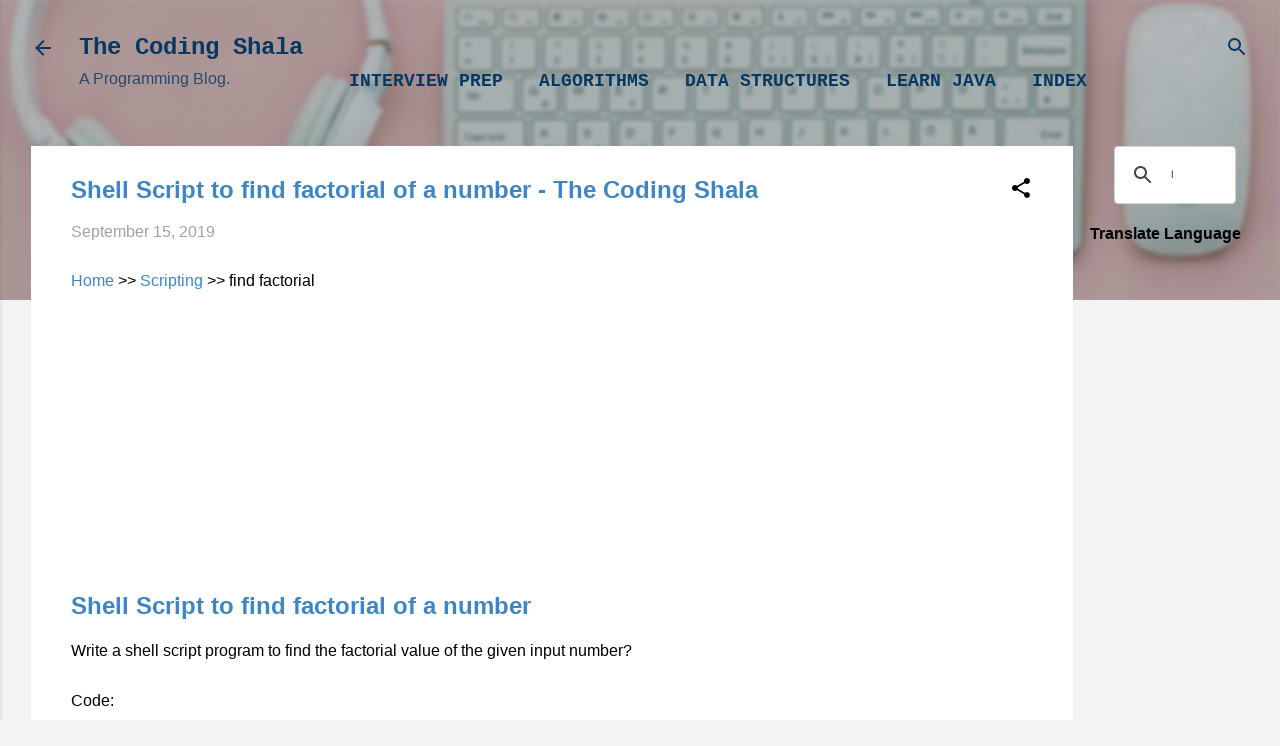

--- FILE ---
content_type: text/html; charset=UTF-8
request_url: https://www.thecodingshala.com/2019/09/shell-script-to-find-factorial-of-a-number.html
body_size: 26357
content:
<!DOCTYPE html>
<html dir='ltr' xmlns='http://www.w3.org/1999/xhtml' xmlns:b='http://www.google.com/2005/gml/b' xmlns:data='http://www.google.com/2005/gml/data' xmlns:expr='http://www.google.com/2005/gml/expr'>
<head>
<meta content='width=device-width, initial-scale=1' name='viewport'/>
<title>Shell Script to find factorial of a number - The Coding Shala</title>
<meta content='text/html; charset=UTF-8' http-equiv='Content-Type'/>
<!-- Chrome, Firefox OS and Opera -->
<meta content='#f3f3f3' name='theme-color'/>
<!-- Windows Phone -->
<meta content='#f3f3f3' name='msapplication-navbutton-color'/>
<meta content='blogger' name='generator'/>
<link href='https://www.thecodingshala.com/favicon.ico' rel='icon' type='image/x-icon'/>
<link href='https://www.thecodingshala.com/2019/09/shell-script-to-find-factorial-of-a-number.html' rel='canonical'/>
<link rel="alternate" type="application/atom+xml" title="The Coding Shala - Atom" href="https://www.thecodingshala.com/feeds/posts/default" />
<link rel="alternate" type="application/rss+xml" title="The Coding Shala - RSS" href="https://www.thecodingshala.com/feeds/posts/default?alt=rss" />
<link rel="service.post" type="application/atom+xml" title="The Coding Shala - Atom" href="https://www.blogger.com/feeds/7852416133938500859/posts/default" />

<link rel="alternate" type="application/atom+xml" title="The Coding Shala - Atom" href="https://www.thecodingshala.com/feeds/6119622333229599280/comments/default" />
<!--Can't find substitution for tag [blog.ieCssRetrofitLinks]-->
<meta content='Shell Script to find factorial of a number
Write a shell script program to find the factorial value of the given input number?



Code: 



#!/bin/bash
factorial()
{
ans=$1' name='description'/>
<meta content='https://www.thecodingshala.com/2019/09/shell-script-to-find-factorial-of-a-number.html' property='og:url'/>
<meta content='Shell Script to find factorial of a number - The Coding Shala' property='og:title'/>
<meta content='Shell Script to find factorial of a number
Write a shell script program to find the factorial value of the given input number?



Code: 



#!/bin/bash
factorial()
{
ans=$1' property='og:description'/>
<style type='text/css'>@font-face{font-family:'Damion';font-style:normal;font-weight:400;font-display:swap;src:url(//fonts.gstatic.com/s/damion/v15/hv-XlzJ3KEUe_YZkZGw2EzJwV9J-.woff2)format('woff2');unicode-range:U+0100-02BA,U+02BD-02C5,U+02C7-02CC,U+02CE-02D7,U+02DD-02FF,U+0304,U+0308,U+0329,U+1D00-1DBF,U+1E00-1E9F,U+1EF2-1EFF,U+2020,U+20A0-20AB,U+20AD-20C0,U+2113,U+2C60-2C7F,U+A720-A7FF;}@font-face{font-family:'Damion';font-style:normal;font-weight:400;font-display:swap;src:url(//fonts.gstatic.com/s/damion/v15/hv-XlzJ3KEUe_YZkamw2EzJwVw.woff2)format('woff2');unicode-range:U+0000-00FF,U+0131,U+0152-0153,U+02BB-02BC,U+02C6,U+02DA,U+02DC,U+0304,U+0308,U+0329,U+2000-206F,U+20AC,U+2122,U+2191,U+2193,U+2212,U+2215,U+FEFF,U+FFFD;}@font-face{font-family:'Playfair Display';font-style:normal;font-weight:900;font-display:swap;src:url(//fonts.gstatic.com/s/playfairdisplay/v40/nuFvD-vYSZviVYUb_rj3ij__anPXJzDwcbmjWBN2PKfsunDTbtPK-F2qC0usEw.woff2)format('woff2');unicode-range:U+0301,U+0400-045F,U+0490-0491,U+04B0-04B1,U+2116;}@font-face{font-family:'Playfair Display';font-style:normal;font-weight:900;font-display:swap;src:url(//fonts.gstatic.com/s/playfairdisplay/v40/nuFvD-vYSZviVYUb_rj3ij__anPXJzDwcbmjWBN2PKfsunDYbtPK-F2qC0usEw.woff2)format('woff2');unicode-range:U+0102-0103,U+0110-0111,U+0128-0129,U+0168-0169,U+01A0-01A1,U+01AF-01B0,U+0300-0301,U+0303-0304,U+0308-0309,U+0323,U+0329,U+1EA0-1EF9,U+20AB;}@font-face{font-family:'Playfair Display';font-style:normal;font-weight:900;font-display:swap;src:url(//fonts.gstatic.com/s/playfairdisplay/v40/nuFvD-vYSZviVYUb_rj3ij__anPXJzDwcbmjWBN2PKfsunDZbtPK-F2qC0usEw.woff2)format('woff2');unicode-range:U+0100-02BA,U+02BD-02C5,U+02C7-02CC,U+02CE-02D7,U+02DD-02FF,U+0304,U+0308,U+0329,U+1D00-1DBF,U+1E00-1E9F,U+1EF2-1EFF,U+2020,U+20A0-20AB,U+20AD-20C0,U+2113,U+2C60-2C7F,U+A720-A7FF;}@font-face{font-family:'Playfair Display';font-style:normal;font-weight:900;font-display:swap;src:url(//fonts.gstatic.com/s/playfairdisplay/v40/nuFvD-vYSZviVYUb_rj3ij__anPXJzDwcbmjWBN2PKfsunDXbtPK-F2qC0s.woff2)format('woff2');unicode-range:U+0000-00FF,U+0131,U+0152-0153,U+02BB-02BC,U+02C6,U+02DA,U+02DC,U+0304,U+0308,U+0329,U+2000-206F,U+20AC,U+2122,U+2191,U+2193,U+2212,U+2215,U+FEFF,U+FFFD;}@font-face{font-family:'Roboto';font-style:italic;font-weight:300;font-stretch:100%;font-display:swap;src:url(//fonts.gstatic.com/s/roboto/v50/KFOKCnqEu92Fr1Mu53ZEC9_Vu3r1gIhOszmOClHrs6ljXfMMLt_QuAX-k3Yi128m0kN2.woff2)format('woff2');unicode-range:U+0460-052F,U+1C80-1C8A,U+20B4,U+2DE0-2DFF,U+A640-A69F,U+FE2E-FE2F;}@font-face{font-family:'Roboto';font-style:italic;font-weight:300;font-stretch:100%;font-display:swap;src:url(//fonts.gstatic.com/s/roboto/v50/KFOKCnqEu92Fr1Mu53ZEC9_Vu3r1gIhOszmOClHrs6ljXfMMLt_QuAz-k3Yi128m0kN2.woff2)format('woff2');unicode-range:U+0301,U+0400-045F,U+0490-0491,U+04B0-04B1,U+2116;}@font-face{font-family:'Roboto';font-style:italic;font-weight:300;font-stretch:100%;font-display:swap;src:url(//fonts.gstatic.com/s/roboto/v50/KFOKCnqEu92Fr1Mu53ZEC9_Vu3r1gIhOszmOClHrs6ljXfMMLt_QuAT-k3Yi128m0kN2.woff2)format('woff2');unicode-range:U+1F00-1FFF;}@font-face{font-family:'Roboto';font-style:italic;font-weight:300;font-stretch:100%;font-display:swap;src:url(//fonts.gstatic.com/s/roboto/v50/KFOKCnqEu92Fr1Mu53ZEC9_Vu3r1gIhOszmOClHrs6ljXfMMLt_QuAv-k3Yi128m0kN2.woff2)format('woff2');unicode-range:U+0370-0377,U+037A-037F,U+0384-038A,U+038C,U+038E-03A1,U+03A3-03FF;}@font-face{font-family:'Roboto';font-style:italic;font-weight:300;font-stretch:100%;font-display:swap;src:url(//fonts.gstatic.com/s/roboto/v50/KFOKCnqEu92Fr1Mu53ZEC9_Vu3r1gIhOszmOClHrs6ljXfMMLt_QuHT-k3Yi128m0kN2.woff2)format('woff2');unicode-range:U+0302-0303,U+0305,U+0307-0308,U+0310,U+0312,U+0315,U+031A,U+0326-0327,U+032C,U+032F-0330,U+0332-0333,U+0338,U+033A,U+0346,U+034D,U+0391-03A1,U+03A3-03A9,U+03B1-03C9,U+03D1,U+03D5-03D6,U+03F0-03F1,U+03F4-03F5,U+2016-2017,U+2034-2038,U+203C,U+2040,U+2043,U+2047,U+2050,U+2057,U+205F,U+2070-2071,U+2074-208E,U+2090-209C,U+20D0-20DC,U+20E1,U+20E5-20EF,U+2100-2112,U+2114-2115,U+2117-2121,U+2123-214F,U+2190,U+2192,U+2194-21AE,U+21B0-21E5,U+21F1-21F2,U+21F4-2211,U+2213-2214,U+2216-22FF,U+2308-230B,U+2310,U+2319,U+231C-2321,U+2336-237A,U+237C,U+2395,U+239B-23B7,U+23D0,U+23DC-23E1,U+2474-2475,U+25AF,U+25B3,U+25B7,U+25BD,U+25C1,U+25CA,U+25CC,U+25FB,U+266D-266F,U+27C0-27FF,U+2900-2AFF,U+2B0E-2B11,U+2B30-2B4C,U+2BFE,U+3030,U+FF5B,U+FF5D,U+1D400-1D7FF,U+1EE00-1EEFF;}@font-face{font-family:'Roboto';font-style:italic;font-weight:300;font-stretch:100%;font-display:swap;src:url(//fonts.gstatic.com/s/roboto/v50/KFOKCnqEu92Fr1Mu53ZEC9_Vu3r1gIhOszmOClHrs6ljXfMMLt_QuGb-k3Yi128m0kN2.woff2)format('woff2');unicode-range:U+0001-000C,U+000E-001F,U+007F-009F,U+20DD-20E0,U+20E2-20E4,U+2150-218F,U+2190,U+2192,U+2194-2199,U+21AF,U+21E6-21F0,U+21F3,U+2218-2219,U+2299,U+22C4-22C6,U+2300-243F,U+2440-244A,U+2460-24FF,U+25A0-27BF,U+2800-28FF,U+2921-2922,U+2981,U+29BF,U+29EB,U+2B00-2BFF,U+4DC0-4DFF,U+FFF9-FFFB,U+10140-1018E,U+10190-1019C,U+101A0,U+101D0-101FD,U+102E0-102FB,U+10E60-10E7E,U+1D2C0-1D2D3,U+1D2E0-1D37F,U+1F000-1F0FF,U+1F100-1F1AD,U+1F1E6-1F1FF,U+1F30D-1F30F,U+1F315,U+1F31C,U+1F31E,U+1F320-1F32C,U+1F336,U+1F378,U+1F37D,U+1F382,U+1F393-1F39F,U+1F3A7-1F3A8,U+1F3AC-1F3AF,U+1F3C2,U+1F3C4-1F3C6,U+1F3CA-1F3CE,U+1F3D4-1F3E0,U+1F3ED,U+1F3F1-1F3F3,U+1F3F5-1F3F7,U+1F408,U+1F415,U+1F41F,U+1F426,U+1F43F,U+1F441-1F442,U+1F444,U+1F446-1F449,U+1F44C-1F44E,U+1F453,U+1F46A,U+1F47D,U+1F4A3,U+1F4B0,U+1F4B3,U+1F4B9,U+1F4BB,U+1F4BF,U+1F4C8-1F4CB,U+1F4D6,U+1F4DA,U+1F4DF,U+1F4E3-1F4E6,U+1F4EA-1F4ED,U+1F4F7,U+1F4F9-1F4FB,U+1F4FD-1F4FE,U+1F503,U+1F507-1F50B,U+1F50D,U+1F512-1F513,U+1F53E-1F54A,U+1F54F-1F5FA,U+1F610,U+1F650-1F67F,U+1F687,U+1F68D,U+1F691,U+1F694,U+1F698,U+1F6AD,U+1F6B2,U+1F6B9-1F6BA,U+1F6BC,U+1F6C6-1F6CF,U+1F6D3-1F6D7,U+1F6E0-1F6EA,U+1F6F0-1F6F3,U+1F6F7-1F6FC,U+1F700-1F7FF,U+1F800-1F80B,U+1F810-1F847,U+1F850-1F859,U+1F860-1F887,U+1F890-1F8AD,U+1F8B0-1F8BB,U+1F8C0-1F8C1,U+1F900-1F90B,U+1F93B,U+1F946,U+1F984,U+1F996,U+1F9E9,U+1FA00-1FA6F,U+1FA70-1FA7C,U+1FA80-1FA89,U+1FA8F-1FAC6,U+1FACE-1FADC,U+1FADF-1FAE9,U+1FAF0-1FAF8,U+1FB00-1FBFF;}@font-face{font-family:'Roboto';font-style:italic;font-weight:300;font-stretch:100%;font-display:swap;src:url(//fonts.gstatic.com/s/roboto/v50/KFOKCnqEu92Fr1Mu53ZEC9_Vu3r1gIhOszmOClHrs6ljXfMMLt_QuAf-k3Yi128m0kN2.woff2)format('woff2');unicode-range:U+0102-0103,U+0110-0111,U+0128-0129,U+0168-0169,U+01A0-01A1,U+01AF-01B0,U+0300-0301,U+0303-0304,U+0308-0309,U+0323,U+0329,U+1EA0-1EF9,U+20AB;}@font-face{font-family:'Roboto';font-style:italic;font-weight:300;font-stretch:100%;font-display:swap;src:url(//fonts.gstatic.com/s/roboto/v50/KFOKCnqEu92Fr1Mu53ZEC9_Vu3r1gIhOszmOClHrs6ljXfMMLt_QuAb-k3Yi128m0kN2.woff2)format('woff2');unicode-range:U+0100-02BA,U+02BD-02C5,U+02C7-02CC,U+02CE-02D7,U+02DD-02FF,U+0304,U+0308,U+0329,U+1D00-1DBF,U+1E00-1E9F,U+1EF2-1EFF,U+2020,U+20A0-20AB,U+20AD-20C0,U+2113,U+2C60-2C7F,U+A720-A7FF;}@font-face{font-family:'Roboto';font-style:italic;font-weight:300;font-stretch:100%;font-display:swap;src:url(//fonts.gstatic.com/s/roboto/v50/KFOKCnqEu92Fr1Mu53ZEC9_Vu3r1gIhOszmOClHrs6ljXfMMLt_QuAj-k3Yi128m0g.woff2)format('woff2');unicode-range:U+0000-00FF,U+0131,U+0152-0153,U+02BB-02BC,U+02C6,U+02DA,U+02DC,U+0304,U+0308,U+0329,U+2000-206F,U+20AC,U+2122,U+2191,U+2193,U+2212,U+2215,U+FEFF,U+FFFD;}@font-face{font-family:'Roboto';font-style:normal;font-weight:400;font-stretch:100%;font-display:swap;src:url(//fonts.gstatic.com/s/roboto/v50/KFO7CnqEu92Fr1ME7kSn66aGLdTylUAMa3GUBHMdazTgWw.woff2)format('woff2');unicode-range:U+0460-052F,U+1C80-1C8A,U+20B4,U+2DE0-2DFF,U+A640-A69F,U+FE2E-FE2F;}@font-face{font-family:'Roboto';font-style:normal;font-weight:400;font-stretch:100%;font-display:swap;src:url(//fonts.gstatic.com/s/roboto/v50/KFO7CnqEu92Fr1ME7kSn66aGLdTylUAMa3iUBHMdazTgWw.woff2)format('woff2');unicode-range:U+0301,U+0400-045F,U+0490-0491,U+04B0-04B1,U+2116;}@font-face{font-family:'Roboto';font-style:normal;font-weight:400;font-stretch:100%;font-display:swap;src:url(//fonts.gstatic.com/s/roboto/v50/KFO7CnqEu92Fr1ME7kSn66aGLdTylUAMa3CUBHMdazTgWw.woff2)format('woff2');unicode-range:U+1F00-1FFF;}@font-face{font-family:'Roboto';font-style:normal;font-weight:400;font-stretch:100%;font-display:swap;src:url(//fonts.gstatic.com/s/roboto/v50/KFO7CnqEu92Fr1ME7kSn66aGLdTylUAMa3-UBHMdazTgWw.woff2)format('woff2');unicode-range:U+0370-0377,U+037A-037F,U+0384-038A,U+038C,U+038E-03A1,U+03A3-03FF;}@font-face{font-family:'Roboto';font-style:normal;font-weight:400;font-stretch:100%;font-display:swap;src:url(//fonts.gstatic.com/s/roboto/v50/KFO7CnqEu92Fr1ME7kSn66aGLdTylUAMawCUBHMdazTgWw.woff2)format('woff2');unicode-range:U+0302-0303,U+0305,U+0307-0308,U+0310,U+0312,U+0315,U+031A,U+0326-0327,U+032C,U+032F-0330,U+0332-0333,U+0338,U+033A,U+0346,U+034D,U+0391-03A1,U+03A3-03A9,U+03B1-03C9,U+03D1,U+03D5-03D6,U+03F0-03F1,U+03F4-03F5,U+2016-2017,U+2034-2038,U+203C,U+2040,U+2043,U+2047,U+2050,U+2057,U+205F,U+2070-2071,U+2074-208E,U+2090-209C,U+20D0-20DC,U+20E1,U+20E5-20EF,U+2100-2112,U+2114-2115,U+2117-2121,U+2123-214F,U+2190,U+2192,U+2194-21AE,U+21B0-21E5,U+21F1-21F2,U+21F4-2211,U+2213-2214,U+2216-22FF,U+2308-230B,U+2310,U+2319,U+231C-2321,U+2336-237A,U+237C,U+2395,U+239B-23B7,U+23D0,U+23DC-23E1,U+2474-2475,U+25AF,U+25B3,U+25B7,U+25BD,U+25C1,U+25CA,U+25CC,U+25FB,U+266D-266F,U+27C0-27FF,U+2900-2AFF,U+2B0E-2B11,U+2B30-2B4C,U+2BFE,U+3030,U+FF5B,U+FF5D,U+1D400-1D7FF,U+1EE00-1EEFF;}@font-face{font-family:'Roboto';font-style:normal;font-weight:400;font-stretch:100%;font-display:swap;src:url(//fonts.gstatic.com/s/roboto/v50/KFO7CnqEu92Fr1ME7kSn66aGLdTylUAMaxKUBHMdazTgWw.woff2)format('woff2');unicode-range:U+0001-000C,U+000E-001F,U+007F-009F,U+20DD-20E0,U+20E2-20E4,U+2150-218F,U+2190,U+2192,U+2194-2199,U+21AF,U+21E6-21F0,U+21F3,U+2218-2219,U+2299,U+22C4-22C6,U+2300-243F,U+2440-244A,U+2460-24FF,U+25A0-27BF,U+2800-28FF,U+2921-2922,U+2981,U+29BF,U+29EB,U+2B00-2BFF,U+4DC0-4DFF,U+FFF9-FFFB,U+10140-1018E,U+10190-1019C,U+101A0,U+101D0-101FD,U+102E0-102FB,U+10E60-10E7E,U+1D2C0-1D2D3,U+1D2E0-1D37F,U+1F000-1F0FF,U+1F100-1F1AD,U+1F1E6-1F1FF,U+1F30D-1F30F,U+1F315,U+1F31C,U+1F31E,U+1F320-1F32C,U+1F336,U+1F378,U+1F37D,U+1F382,U+1F393-1F39F,U+1F3A7-1F3A8,U+1F3AC-1F3AF,U+1F3C2,U+1F3C4-1F3C6,U+1F3CA-1F3CE,U+1F3D4-1F3E0,U+1F3ED,U+1F3F1-1F3F3,U+1F3F5-1F3F7,U+1F408,U+1F415,U+1F41F,U+1F426,U+1F43F,U+1F441-1F442,U+1F444,U+1F446-1F449,U+1F44C-1F44E,U+1F453,U+1F46A,U+1F47D,U+1F4A3,U+1F4B0,U+1F4B3,U+1F4B9,U+1F4BB,U+1F4BF,U+1F4C8-1F4CB,U+1F4D6,U+1F4DA,U+1F4DF,U+1F4E3-1F4E6,U+1F4EA-1F4ED,U+1F4F7,U+1F4F9-1F4FB,U+1F4FD-1F4FE,U+1F503,U+1F507-1F50B,U+1F50D,U+1F512-1F513,U+1F53E-1F54A,U+1F54F-1F5FA,U+1F610,U+1F650-1F67F,U+1F687,U+1F68D,U+1F691,U+1F694,U+1F698,U+1F6AD,U+1F6B2,U+1F6B9-1F6BA,U+1F6BC,U+1F6C6-1F6CF,U+1F6D3-1F6D7,U+1F6E0-1F6EA,U+1F6F0-1F6F3,U+1F6F7-1F6FC,U+1F700-1F7FF,U+1F800-1F80B,U+1F810-1F847,U+1F850-1F859,U+1F860-1F887,U+1F890-1F8AD,U+1F8B0-1F8BB,U+1F8C0-1F8C1,U+1F900-1F90B,U+1F93B,U+1F946,U+1F984,U+1F996,U+1F9E9,U+1FA00-1FA6F,U+1FA70-1FA7C,U+1FA80-1FA89,U+1FA8F-1FAC6,U+1FACE-1FADC,U+1FADF-1FAE9,U+1FAF0-1FAF8,U+1FB00-1FBFF;}@font-face{font-family:'Roboto';font-style:normal;font-weight:400;font-stretch:100%;font-display:swap;src:url(//fonts.gstatic.com/s/roboto/v50/KFO7CnqEu92Fr1ME7kSn66aGLdTylUAMa3OUBHMdazTgWw.woff2)format('woff2');unicode-range:U+0102-0103,U+0110-0111,U+0128-0129,U+0168-0169,U+01A0-01A1,U+01AF-01B0,U+0300-0301,U+0303-0304,U+0308-0309,U+0323,U+0329,U+1EA0-1EF9,U+20AB;}@font-face{font-family:'Roboto';font-style:normal;font-weight:400;font-stretch:100%;font-display:swap;src:url(//fonts.gstatic.com/s/roboto/v50/KFO7CnqEu92Fr1ME7kSn66aGLdTylUAMa3KUBHMdazTgWw.woff2)format('woff2');unicode-range:U+0100-02BA,U+02BD-02C5,U+02C7-02CC,U+02CE-02D7,U+02DD-02FF,U+0304,U+0308,U+0329,U+1D00-1DBF,U+1E00-1E9F,U+1EF2-1EFF,U+2020,U+20A0-20AB,U+20AD-20C0,U+2113,U+2C60-2C7F,U+A720-A7FF;}@font-face{font-family:'Roboto';font-style:normal;font-weight:400;font-stretch:100%;font-display:swap;src:url(//fonts.gstatic.com/s/roboto/v50/KFO7CnqEu92Fr1ME7kSn66aGLdTylUAMa3yUBHMdazQ.woff2)format('woff2');unicode-range:U+0000-00FF,U+0131,U+0152-0153,U+02BB-02BC,U+02C6,U+02DA,U+02DC,U+0304,U+0308,U+0329,U+2000-206F,U+20AC,U+2122,U+2191,U+2193,U+2212,U+2215,U+FEFF,U+FFFD;}@font-face{font-family:'Roboto';font-style:normal;font-weight:700;font-stretch:100%;font-display:swap;src:url(//fonts.gstatic.com/s/roboto/v50/KFO7CnqEu92Fr1ME7kSn66aGLdTylUAMa3GUBHMdazTgWw.woff2)format('woff2');unicode-range:U+0460-052F,U+1C80-1C8A,U+20B4,U+2DE0-2DFF,U+A640-A69F,U+FE2E-FE2F;}@font-face{font-family:'Roboto';font-style:normal;font-weight:700;font-stretch:100%;font-display:swap;src:url(//fonts.gstatic.com/s/roboto/v50/KFO7CnqEu92Fr1ME7kSn66aGLdTylUAMa3iUBHMdazTgWw.woff2)format('woff2');unicode-range:U+0301,U+0400-045F,U+0490-0491,U+04B0-04B1,U+2116;}@font-face{font-family:'Roboto';font-style:normal;font-weight:700;font-stretch:100%;font-display:swap;src:url(//fonts.gstatic.com/s/roboto/v50/KFO7CnqEu92Fr1ME7kSn66aGLdTylUAMa3CUBHMdazTgWw.woff2)format('woff2');unicode-range:U+1F00-1FFF;}@font-face{font-family:'Roboto';font-style:normal;font-weight:700;font-stretch:100%;font-display:swap;src:url(//fonts.gstatic.com/s/roboto/v50/KFO7CnqEu92Fr1ME7kSn66aGLdTylUAMa3-UBHMdazTgWw.woff2)format('woff2');unicode-range:U+0370-0377,U+037A-037F,U+0384-038A,U+038C,U+038E-03A1,U+03A3-03FF;}@font-face{font-family:'Roboto';font-style:normal;font-weight:700;font-stretch:100%;font-display:swap;src:url(//fonts.gstatic.com/s/roboto/v50/KFO7CnqEu92Fr1ME7kSn66aGLdTylUAMawCUBHMdazTgWw.woff2)format('woff2');unicode-range:U+0302-0303,U+0305,U+0307-0308,U+0310,U+0312,U+0315,U+031A,U+0326-0327,U+032C,U+032F-0330,U+0332-0333,U+0338,U+033A,U+0346,U+034D,U+0391-03A1,U+03A3-03A9,U+03B1-03C9,U+03D1,U+03D5-03D6,U+03F0-03F1,U+03F4-03F5,U+2016-2017,U+2034-2038,U+203C,U+2040,U+2043,U+2047,U+2050,U+2057,U+205F,U+2070-2071,U+2074-208E,U+2090-209C,U+20D0-20DC,U+20E1,U+20E5-20EF,U+2100-2112,U+2114-2115,U+2117-2121,U+2123-214F,U+2190,U+2192,U+2194-21AE,U+21B0-21E5,U+21F1-21F2,U+21F4-2211,U+2213-2214,U+2216-22FF,U+2308-230B,U+2310,U+2319,U+231C-2321,U+2336-237A,U+237C,U+2395,U+239B-23B7,U+23D0,U+23DC-23E1,U+2474-2475,U+25AF,U+25B3,U+25B7,U+25BD,U+25C1,U+25CA,U+25CC,U+25FB,U+266D-266F,U+27C0-27FF,U+2900-2AFF,U+2B0E-2B11,U+2B30-2B4C,U+2BFE,U+3030,U+FF5B,U+FF5D,U+1D400-1D7FF,U+1EE00-1EEFF;}@font-face{font-family:'Roboto';font-style:normal;font-weight:700;font-stretch:100%;font-display:swap;src:url(//fonts.gstatic.com/s/roboto/v50/KFO7CnqEu92Fr1ME7kSn66aGLdTylUAMaxKUBHMdazTgWw.woff2)format('woff2');unicode-range:U+0001-000C,U+000E-001F,U+007F-009F,U+20DD-20E0,U+20E2-20E4,U+2150-218F,U+2190,U+2192,U+2194-2199,U+21AF,U+21E6-21F0,U+21F3,U+2218-2219,U+2299,U+22C4-22C6,U+2300-243F,U+2440-244A,U+2460-24FF,U+25A0-27BF,U+2800-28FF,U+2921-2922,U+2981,U+29BF,U+29EB,U+2B00-2BFF,U+4DC0-4DFF,U+FFF9-FFFB,U+10140-1018E,U+10190-1019C,U+101A0,U+101D0-101FD,U+102E0-102FB,U+10E60-10E7E,U+1D2C0-1D2D3,U+1D2E0-1D37F,U+1F000-1F0FF,U+1F100-1F1AD,U+1F1E6-1F1FF,U+1F30D-1F30F,U+1F315,U+1F31C,U+1F31E,U+1F320-1F32C,U+1F336,U+1F378,U+1F37D,U+1F382,U+1F393-1F39F,U+1F3A7-1F3A8,U+1F3AC-1F3AF,U+1F3C2,U+1F3C4-1F3C6,U+1F3CA-1F3CE,U+1F3D4-1F3E0,U+1F3ED,U+1F3F1-1F3F3,U+1F3F5-1F3F7,U+1F408,U+1F415,U+1F41F,U+1F426,U+1F43F,U+1F441-1F442,U+1F444,U+1F446-1F449,U+1F44C-1F44E,U+1F453,U+1F46A,U+1F47D,U+1F4A3,U+1F4B0,U+1F4B3,U+1F4B9,U+1F4BB,U+1F4BF,U+1F4C8-1F4CB,U+1F4D6,U+1F4DA,U+1F4DF,U+1F4E3-1F4E6,U+1F4EA-1F4ED,U+1F4F7,U+1F4F9-1F4FB,U+1F4FD-1F4FE,U+1F503,U+1F507-1F50B,U+1F50D,U+1F512-1F513,U+1F53E-1F54A,U+1F54F-1F5FA,U+1F610,U+1F650-1F67F,U+1F687,U+1F68D,U+1F691,U+1F694,U+1F698,U+1F6AD,U+1F6B2,U+1F6B9-1F6BA,U+1F6BC,U+1F6C6-1F6CF,U+1F6D3-1F6D7,U+1F6E0-1F6EA,U+1F6F0-1F6F3,U+1F6F7-1F6FC,U+1F700-1F7FF,U+1F800-1F80B,U+1F810-1F847,U+1F850-1F859,U+1F860-1F887,U+1F890-1F8AD,U+1F8B0-1F8BB,U+1F8C0-1F8C1,U+1F900-1F90B,U+1F93B,U+1F946,U+1F984,U+1F996,U+1F9E9,U+1FA00-1FA6F,U+1FA70-1FA7C,U+1FA80-1FA89,U+1FA8F-1FAC6,U+1FACE-1FADC,U+1FADF-1FAE9,U+1FAF0-1FAF8,U+1FB00-1FBFF;}@font-face{font-family:'Roboto';font-style:normal;font-weight:700;font-stretch:100%;font-display:swap;src:url(//fonts.gstatic.com/s/roboto/v50/KFO7CnqEu92Fr1ME7kSn66aGLdTylUAMa3OUBHMdazTgWw.woff2)format('woff2');unicode-range:U+0102-0103,U+0110-0111,U+0128-0129,U+0168-0169,U+01A0-01A1,U+01AF-01B0,U+0300-0301,U+0303-0304,U+0308-0309,U+0323,U+0329,U+1EA0-1EF9,U+20AB;}@font-face{font-family:'Roboto';font-style:normal;font-weight:700;font-stretch:100%;font-display:swap;src:url(//fonts.gstatic.com/s/roboto/v50/KFO7CnqEu92Fr1ME7kSn66aGLdTylUAMa3KUBHMdazTgWw.woff2)format('woff2');unicode-range:U+0100-02BA,U+02BD-02C5,U+02C7-02CC,U+02CE-02D7,U+02DD-02FF,U+0304,U+0308,U+0329,U+1D00-1DBF,U+1E00-1E9F,U+1EF2-1EFF,U+2020,U+20A0-20AB,U+20AD-20C0,U+2113,U+2C60-2C7F,U+A720-A7FF;}@font-face{font-family:'Roboto';font-style:normal;font-weight:700;font-stretch:100%;font-display:swap;src:url(//fonts.gstatic.com/s/roboto/v50/KFO7CnqEu92Fr1ME7kSn66aGLdTylUAMa3yUBHMdazQ.woff2)format('woff2');unicode-range:U+0000-00FF,U+0131,U+0152-0153,U+02BB-02BC,U+02C6,U+02DA,U+02DC,U+0304,U+0308,U+0329,U+2000-206F,U+20AC,U+2122,U+2191,U+2193,U+2212,U+2215,U+FEFF,U+FFFD;}</style>
<style id='page-skin-1' type='text/css'><!--
/*! normalize.css v3.0.1 | MIT License | git.io/normalize */html{font-family:sans-serif;-ms-text-size-adjust:100%;-webkit-text-size-adjust:100%}body{margin:0}article,aside,details,figcaption,figure,footer,header,hgroup,main,nav,section,summary{display:block}audio,canvas,progress,video{display:inline-block;vertical-align:baseline}audio:not([controls]){display:none;height:0}[hidden],template{display:none}a{background:transparent}a:active,a:hover{outline:0}abbr[title]{border-bottom:1px dotted}b,strong{font-weight:bold}dfn{font-style:italic}h1{font-size:2em;margin:.67em 0}mark{background:#ff0;color:#000}small{font-size:80%}sub,sup{font-size:75%;line-height:0;position:relative;vertical-align:baseline}sup{top:-0.5em}sub{bottom:-0.25em}img{border:0}svg:not(:root){overflow:hidden}figure{margin:1em 40px}hr{-moz-box-sizing:content-box;box-sizing:content-box;height:0}pre{overflow:auto}code,kbd,pre,samp{font-family:monospace,monospace;font-size:1em}button,input,optgroup,select,textarea{color:inherit;font:inherit;margin:0}button{overflow:visible}button,select{text-transform:none}button,html input[type="button"],input[type="reset"],input[type="submit"]{-webkit-appearance:button;cursor:pointer}button[disabled],html input[disabled]{cursor:default}button::-moz-focus-inner,input::-moz-focus-inner{border:0;padding:0}input{line-height:normal}input[type="checkbox"],input[type="radio"]{box-sizing:border-box;padding:0}input[type="number"]::-webkit-inner-spin-button,input[type="number"]::-webkit-outer-spin-button{height:auto}input[type="search"]{-webkit-appearance:textfield;-moz-box-sizing:content-box;-webkit-box-sizing:content-box;box-sizing:content-box}input[type="search"]::-webkit-search-cancel-button,input[type="search"]::-webkit-search-decoration{-webkit-appearance:none}fieldset{border:1px solid #c0c0c0;margin:0 2px;padding:.35em .625em .75em}legend{border:0;padding:0}textarea{overflow:auto}optgroup{font-weight:bold}table{border-collapse:collapse;border-spacing:0}td,th{padding:0}
/*!************************************************
* Blogger Template Style
* Name: Contempo
**************************************************/
body{
overflow-wrap:break-word;
word-break:break-word;
word-wrap:break-word
}
.hidden{
display:none
}
.invisible{
visibility:hidden
}
.container::after,.float-container::after{
clear:both;
content:'';
display:table
}
.clearboth{
clear:both
}
#comments .comment .comment-actions,.subscribe-popup .FollowByEmail .follow-by-email-submit,.widget.Profile .profile-link,.widget.Profile .profile-link.visit-profile{
background:0 0;
border:0;
box-shadow:none;
color:#3d85c6;
cursor:pointer;
font-size:14px;
font-weight:700;
outline:0;
text-decoration:none;
text-transform:uppercase;
width:auto
}
.dim-overlay{
background-color:rgba(0,0,0,.54);
height:100vh;
left:0;
position:fixed;
top:0;
width:100%
}
#sharing-dim-overlay{
background-color:transparent
}
input::-ms-clear{
display:none
}
.blogger-logo,.svg-icon-24.blogger-logo{
fill:#ff9800;
opacity:1
}
.loading-spinner-large{
-webkit-animation:mspin-rotate 1.568s infinite linear;
animation:mspin-rotate 1.568s infinite linear;
height:48px;
overflow:hidden;
position:absolute;
width:48px;
z-index:200
}
.loading-spinner-large>div{
-webkit-animation:mspin-revrot 5332ms infinite steps(4);
animation:mspin-revrot 5332ms infinite steps(4)
}
.loading-spinner-large>div>div{
-webkit-animation:mspin-singlecolor-large-film 1333ms infinite steps(81);
animation:mspin-singlecolor-large-film 1333ms infinite steps(81);
background-size:100%;
height:48px;
width:3888px
}
.mspin-black-large>div>div,.mspin-grey_54-large>div>div{
background-image:url(https://www.blogblog.com/indie/mspin_black_large.svg)
}
.mspin-white-large>div>div{
background-image:url(https://www.blogblog.com/indie/mspin_white_large.svg)
}
.mspin-grey_54-large{
opacity:.54
}
@-webkit-keyframes mspin-singlecolor-large-film{
from{
-webkit-transform:translateX(0);
transform:translateX(0)
}
to{
-webkit-transform:translateX(-3888px);
transform:translateX(-3888px)
}
}
@keyframes mspin-singlecolor-large-film{
from{
-webkit-transform:translateX(0);
transform:translateX(0)
}
to{
-webkit-transform:translateX(-3888px);
transform:translateX(-3888px)
}
}
@-webkit-keyframes mspin-rotate{
from{
-webkit-transform:rotate(0);
transform:rotate(0)
}
to{
-webkit-transform:rotate(360deg);
transform:rotate(360deg)
}
}
@keyframes mspin-rotate{
from{
-webkit-transform:rotate(0);
transform:rotate(0)
}
to{
-webkit-transform:rotate(360deg);
transform:rotate(360deg)
}
}
@-webkit-keyframes mspin-revrot{
from{
-webkit-transform:rotate(0);
transform:rotate(0)
}
to{
-webkit-transform:rotate(-360deg);
transform:rotate(-360deg)
}
}
@keyframes mspin-revrot{
from{
-webkit-transform:rotate(0);
transform:rotate(0)
}
to{
-webkit-transform:rotate(-360deg);
transform:rotate(-360deg)
}
}
.skip-navigation{
background-color:#fff;
box-sizing:border-box;
color:#000;
display:block;
height:0;
left:0;
line-height:50px;
overflow:hidden;
padding-top:0;
position:fixed;
text-align:center;
top:0;
-webkit-transition:box-shadow .3s,height .3s,padding-top .3s;
transition:box-shadow .3s,height .3s,padding-top .3s;
width:100%;
z-index:900
}
.skip-navigation:focus{
box-shadow:0 4px 5px 0 rgba(0,0,0,.14),0 1px 10px 0 rgba(0,0,0,.12),0 2px 4px -1px rgba(0,0,0,.2);
height:50px
}
#main{
outline:0
}
.main-heading{
position:absolute;
clip:rect(1px,1px,1px,1px);
padding:0;
border:0;
height:1px;
width:1px;
overflow:hidden
}
.Attribution{
margin-top:1em;
text-align:center
}
.Attribution .blogger img,.Attribution .blogger svg{
vertical-align:bottom
}
.Attribution .blogger img{
margin-right:.5em
}
.Attribution div{
line-height:24px;
margin-top:.5em
}
.Attribution .copyright,.Attribution .image-attribution{
font-size:.7em;
margin-top:1.5em
}
.BLOG_mobile_video_class{
display:none
}
.bg-photo{
background-attachment:scroll!important
}
body .CSS_LIGHTBOX{
z-index:900
}
.extendable .show-less,.extendable .show-more{
border-color:#3d85c6;
color:#3d85c6;
margin-top:8px
}
.extendable .show-less.hidden,.extendable .show-more.hidden{
display:none
}
.inline-ad{
display:none;
max-width:100%;
overflow:hidden
}
.adsbygoogle{
display:block
}
#cookieChoiceInfo{
bottom:0;
top:auto
}
iframe.b-hbp-video{
border:0
}
.post-body img{
max-width:100%
}
.post-body iframe{
max-width:100%
}
.post-body a[imageanchor="1"]{
display:inline-block
}
.byline{
margin-right:1em
}
.byline:last-child{
margin-right:0
}
.link-copied-dialog{
max-width:520px;
outline:0
}
.link-copied-dialog .modal-dialog-buttons{
margin-top:8px
}
.link-copied-dialog .goog-buttonset-default{
background:0 0;
border:0
}
.link-copied-dialog .goog-buttonset-default:focus{
outline:0
}
.paging-control-container{
margin-bottom:16px
}
.paging-control-container .paging-control{
display:inline-block
}
.paging-control-container .comment-range-text::after,.paging-control-container .paging-control{
color:#3d85c6
}
.paging-control-container .comment-range-text,.paging-control-container .paging-control{
margin-right:8px
}
.paging-control-container .comment-range-text::after,.paging-control-container .paging-control::after{
content:'\00B7';
cursor:default;
padding-left:8px;
pointer-events:none
}
.paging-control-container .comment-range-text:last-child::after,.paging-control-container .paging-control:last-child::after{
content:none
}
.byline.reactions iframe{
height:20px
}
.b-notification{
color:#000;
background-color:#fff;
border-bottom:solid 1px #000;
box-sizing:border-box;
padding:16px 32px;
text-align:center
}
.b-notification.visible{
-webkit-transition:margin-top .3s cubic-bezier(.4,0,.2,1);
transition:margin-top .3s cubic-bezier(.4,0,.2,1)
}
.b-notification.invisible{
position:absolute
}
.b-notification-close{
position:absolute;
right:8px;
top:8px
}
.no-posts-message{
line-height:40px;
text-align:center
}
@media screen and (max-width:800px){
body.item-view .post-body a[imageanchor="1"][style*="float: left;"],body.item-view .post-body a[imageanchor="1"][style*="float: right;"]{
float:none!important;
clear:none!important
}
body.item-view .post-body a[imageanchor="1"] img{
display:block;
height:auto;
margin:0 auto
}
body.item-view .post-body>.separator:first-child>a[imageanchor="1"]:first-child{
margin-top:20px
}
.post-body a[imageanchor]{
display:block
}
body.item-view .post-body a[imageanchor="1"]{
margin-left:0!important;
margin-right:0!important
}
body.item-view .post-body a[imageanchor="1"]+a[imageanchor="1"]{
margin-top:16px
}
}
.item-control{
display:none
}
#comments{
border-top:1px dashed rgba(0,0,0,.54);
margin-top:20px;
padding:20px
}
#comments .comment-thread ol{
margin:0;
padding-left:0;
padding-left:0
}
#comments .comment .comment-replybox-single,#comments .comment-thread .comment-replies{
margin-left:60px
}
#comments .comment-thread .thread-count{
display:none
}
#comments .comment{
list-style-type:none;
padding:0 0 30px;
position:relative
}
#comments .comment .comment{
padding-bottom:8px
}
.comment .avatar-image-container{
position:absolute
}
.comment .avatar-image-container img{
border-radius:50%
}
.avatar-image-container svg,.comment .avatar-image-container .avatar-icon{
border-radius:50%;
border:solid 1px #000000;
box-sizing:border-box;
fill:#000000;
height:35px;
margin:0;
padding:7px;
width:35px
}
.comment .comment-block{
margin-top:10px;
margin-left:60px;
padding-bottom:0
}
#comments .comment-author-header-wrapper{
margin-left:40px
}
#comments .comment .thread-expanded .comment-block{
padding-bottom:20px
}
#comments .comment .comment-header .user,#comments .comment .comment-header .user a{
color:#3d85c6;
font-style:normal;
font-weight:700
}
#comments .comment .comment-actions{
bottom:0;
margin-bottom:15px;
position:absolute
}
#comments .comment .comment-actions>*{
margin-right:8px
}
#comments .comment .comment-header .datetime{
bottom:0;
color:rgba(61,133,198,.54);
display:inline-block;
font-size:13px;
font-style:italic;
margin-left:8px
}
#comments .comment .comment-footer .comment-timestamp a,#comments .comment .comment-header .datetime a{
color:rgba(61,133,198,.54)
}
#comments .comment .comment-content,.comment .comment-body{
margin-top:12px;
word-break:break-word
}
.comment-body{
margin-bottom:12px
}
#comments.embed[data-num-comments="0"]{
border:0;
margin-top:0;
padding-top:0
}
#comments.embed[data-num-comments="0"] #comment-post-message,#comments.embed[data-num-comments="0"] div.comment-form>p,#comments.embed[data-num-comments="0"] p.comment-footer{
display:none
}
#comment-editor-src{
display:none
}
.comments .comments-content .loadmore.loaded{
max-height:0;
opacity:0;
overflow:hidden
}
.extendable .remaining-items{
height:0;
overflow:hidden;
-webkit-transition:height .3s cubic-bezier(.4,0,.2,1);
transition:height .3s cubic-bezier(.4,0,.2,1)
}
.extendable .remaining-items.expanded{
height:auto
}
.svg-icon-24,.svg-icon-24-button{
cursor:pointer;
height:24px;
width:24px;
min-width:24px
}
.touch-icon{
margin:-12px;
padding:12px
}
.touch-icon:active,.touch-icon:focus{
background-color:rgba(153,153,153,.4);
border-radius:50%
}
svg:not(:root).touch-icon{
overflow:visible
}
html[dir=rtl] .rtl-reversible-icon{
-webkit-transform:scaleX(-1);
-ms-transform:scaleX(-1);
transform:scaleX(-1)
}
.svg-icon-24-button,.touch-icon-button{
background:0 0;
border:0;
margin:0;
outline:0;
padding:0
}
.touch-icon-button .touch-icon:active,.touch-icon-button .touch-icon:focus{
background-color:transparent
}
.touch-icon-button:active .touch-icon,.touch-icon-button:focus .touch-icon{
background-color:rgba(153,153,153,.4);
border-radius:50%
}
.Profile .default-avatar-wrapper .avatar-icon{
border-radius:50%;
border:solid 1px #000000;
box-sizing:border-box;
fill:#000000;
margin:0
}
.Profile .individual .default-avatar-wrapper .avatar-icon{
padding:25px
}
.Profile .individual .avatar-icon,.Profile .individual .profile-img{
height:120px;
width:120px
}
.Profile .team .default-avatar-wrapper .avatar-icon{
padding:8px
}
.Profile .team .avatar-icon,.Profile .team .default-avatar-wrapper,.Profile .team .profile-img{
height:40px;
width:40px
}
.snippet-container{
margin:0;
position:relative;
overflow:hidden
}
.snippet-fade{
bottom:0;
box-sizing:border-box;
position:absolute;
width:96px
}
.snippet-fade{
right:0
}
.snippet-fade:after{
content:'\2026'
}
.snippet-fade:after{
float:right
}
.post-bottom{
-webkit-box-align:center;
-webkit-align-items:center;
-ms-flex-align:center;
align-items:center;
display:-webkit-box;
display:-webkit-flex;
display:-ms-flexbox;
display:flex;
-webkit-flex-wrap:wrap;
-ms-flex-wrap:wrap;
flex-wrap:wrap
}
.post-footer{
-webkit-box-flex:1;
-webkit-flex:1 1 auto;
-ms-flex:1 1 auto;
flex:1 1 auto;
-webkit-flex-wrap:wrap;
-ms-flex-wrap:wrap;
flex-wrap:wrap;
-webkit-box-ordinal-group:2;
-webkit-order:1;
-ms-flex-order:1;
order:1
}
.post-footer>*{
-webkit-box-flex:0;
-webkit-flex:0 1 auto;
-ms-flex:0 1 auto;
flex:0 1 auto
}
.post-footer .byline:last-child{
margin-right:1em
}
.jump-link{
-webkit-box-flex:0;
-webkit-flex:0 0 auto;
-ms-flex:0 0 auto;
flex:0 0 auto;
-webkit-box-ordinal-group:3;
-webkit-order:2;
-ms-flex-order:2;
order:2
}
.centered-top-container.sticky{
left:0;
position:fixed;
right:0;
top:0;
width:auto;
z-index:50;
-webkit-transition-property:opacity,-webkit-transform;
transition-property:opacity,-webkit-transform;
transition-property:transform,opacity;
transition-property:transform,opacity,-webkit-transform;
-webkit-transition-duration:.2s;
transition-duration:.2s;
-webkit-transition-timing-function:cubic-bezier(.4,0,.2,1);
transition-timing-function:cubic-bezier(.4,0,.2,1)
}
.centered-top-placeholder{
display:none
}
.collapsed-header .centered-top-placeholder{
display:block
}
.centered-top-container .Header .replaced h1,.centered-top-placeholder .Header .replaced h1{
display:none
}
.centered-top-container.sticky .Header .replaced h1{
display:block
}
.centered-top-container.sticky .Header .header-widget{
background:0 0
}
.centered-top-container.sticky .Header .header-image-wrapper{
display:none
}
.centered-top-container img,.centered-top-placeholder img{
max-width:100%
}
.collapsible{
-webkit-transition:height .3s cubic-bezier(.4,0,.2,1);
transition:height .3s cubic-bezier(.4,0,.2,1)
}
.collapsible,.collapsible>summary{
display:block;
overflow:hidden
}
.collapsible>:not(summary){
display:none
}
.collapsible[open]>:not(summary){
display:block
}
.collapsible:focus,.collapsible>summary:focus{
outline:0
}
.collapsible>summary{
cursor:pointer;
display:block;
padding:0
}
.collapsible:focus>summary,.collapsible>summary:focus{
background-color:transparent
}
.collapsible>summary::-webkit-details-marker{
display:none
}
.collapsible-title{
-webkit-box-align:center;
-webkit-align-items:center;
-ms-flex-align:center;
align-items:center;
display:-webkit-box;
display:-webkit-flex;
display:-ms-flexbox;
display:flex
}
.collapsible-title .title{
-webkit-box-flex:1;
-webkit-flex:1 1 auto;
-ms-flex:1 1 auto;
flex:1 1 auto;
-webkit-box-ordinal-group:1;
-webkit-order:0;
-ms-flex-order:0;
order:0;
overflow:hidden;
text-overflow:ellipsis;
white-space:nowrap
}
.collapsible-title .chevron-down,.collapsible[open] .collapsible-title .chevron-up{
display:block
}
.collapsible-title .chevron-up,.collapsible[open] .collapsible-title .chevron-down{
display:none
}
.flat-button{
cursor:pointer;
display:inline-block;
font-weight:700;
text-transform:uppercase;
border-radius:2px;
padding:8px;
margin:-8px
}
.flat-icon-button{
background:0 0;
border:0;
margin:0;
outline:0;
padding:0;
margin:-12px;
padding:12px;
cursor:pointer;
box-sizing:content-box;
display:inline-block;
line-height:0
}
.flat-icon-button,.flat-icon-button .splash-wrapper{
border-radius:50%
}
.flat-icon-button .splash.animate{
-webkit-animation-duration:.3s;
animation-duration:.3s
}
.overflowable-container{
max-height:47.2px;
overflow:hidden;
position:relative
}
.overflow-button{
cursor:pointer
}
#overflowable-dim-overlay{
background:0 0
}
.overflow-popup{
box-shadow:0 2px 2px 0 rgba(0,0,0,.14),0 3px 1px -2px rgba(0,0,0,.2),0 1px 5px 0 rgba(0,0,0,.12);
background-color:#ffffff;
left:0;
max-width:calc(100% - 32px);
position:absolute;
top:0;
visibility:hidden;
z-index:101
}
.overflow-popup ul{
list-style:none
}
.overflow-popup .tabs li,.overflow-popup li{
display:block;
height:auto
}
.overflow-popup .tabs li{
padding-left:0;
padding-right:0
}
.overflow-button.hidden,.overflow-popup .tabs li.hidden,.overflow-popup li.hidden{
display:none
}
.pill-button{
background:0 0;
border:1px solid;
border-radius:12px;
cursor:pointer;
display:inline-block;
padding:4px 16px;
text-transform:uppercase
}
.ripple{
position:relative
}
.ripple>*{
z-index:1
}
.splash-wrapper{
bottom:0;
left:0;
overflow:hidden;
pointer-events:none;
position:absolute;
right:0;
top:0;
z-index:0
}
.splash{
background:#ccc;
border-radius:100%;
display:block;
opacity:.6;
position:absolute;
-webkit-transform:scale(0);
-ms-transform:scale(0);
transform:scale(0)
}
.splash.animate{
-webkit-animation:ripple-effect .4s linear;
animation:ripple-effect .4s linear
}
@-webkit-keyframes ripple-effect{
100%{
opacity:0;
-webkit-transform:scale(2.5);
transform:scale(2.5)
}
}
@keyframes ripple-effect{
100%{
opacity:0;
-webkit-transform:scale(2.5);
transform:scale(2.5)
}
}
.search{
display:-webkit-box;
display:-webkit-flex;
display:-ms-flexbox;
display:flex;
line-height:24px;
width:24px
}
.search.focused{
width:100%
}
.search.focused .section{
width:100%
}
.search form{
z-index:101
}
.search h3{
display:none
}
.search form{
display:-webkit-box;
display:-webkit-flex;
display:-ms-flexbox;
display:flex;
-webkit-box-flex:1;
-webkit-flex:1 0 0;
-ms-flex:1 0 0px;
flex:1 0 0;
border-bottom:solid 1px transparent;
padding-bottom:8px
}
.search form>*{
display:none
}
.search.focused form>*{
display:block
}
.search .search-input label{
display:none
}
.centered-top-placeholder.cloned .search form{
z-index:30
}
.search.focused form{
border-color:#073763;
position:relative;
width:auto
}
.collapsed-header .centered-top-container .search.focused form{
border-bottom-color:transparent
}
.search-expand{
-webkit-box-flex:0;
-webkit-flex:0 0 auto;
-ms-flex:0 0 auto;
flex:0 0 auto
}
.search-expand-text{
display:none
}
.search-close{
display:inline;
vertical-align:middle
}
.search-input{
-webkit-box-flex:1;
-webkit-flex:1 0 1px;
-ms-flex:1 0 1px;
flex:1 0 1px
}
.search-input input{
background:0 0;
border:0;
box-sizing:border-box;
color:#073763;
display:inline-block;
outline:0;
width:calc(100% - 48px)
}
.search-input input.no-cursor{
color:transparent;
text-shadow:0 0 0 #073763
}
.collapsed-header .centered-top-container .search-action,.collapsed-header .centered-top-container .search-input input{
color:#3d85c6
}
.collapsed-header .centered-top-container .search-input input.no-cursor{
color:transparent;
text-shadow:0 0 0 #3d85c6
}
.collapsed-header .centered-top-container .search-input input.no-cursor:focus,.search-input input.no-cursor:focus{
outline:0
}
.search-focused>*{
visibility:hidden
}
.search-focused .search,.search-focused .search-icon{
visibility:visible
}
.search.focused .search-action{
display:block
}
.search.focused .search-action:disabled{
opacity:.3
}
.widget.Sharing .sharing-button{
display:none
}
.widget.Sharing .sharing-buttons li{
padding:0
}
.widget.Sharing .sharing-buttons li span{
display:none
}
.post-share-buttons{
position:relative
}
.centered-bottom .share-buttons .svg-icon-24,.share-buttons .svg-icon-24{
fill:#073763
}
.sharing-open.touch-icon-button:active .touch-icon,.sharing-open.touch-icon-button:focus .touch-icon{
background-color:transparent
}
.share-buttons{
background-color:#f3f3f3;
border-radius:2px;
box-shadow:0 2px 2px 0 rgba(0,0,0,.14),0 3px 1px -2px rgba(0,0,0,.2),0 1px 5px 0 rgba(0,0,0,.12);
color:#073763;
list-style:none;
margin:0;
padding:8px 0;
position:absolute;
top:-11px;
min-width:200px;
z-index:101
}
.share-buttons.hidden{
display:none
}
.sharing-button{
background:0 0;
border:0;
margin:0;
outline:0;
padding:0;
cursor:pointer
}
.share-buttons li{
margin:0;
height:48px
}
.share-buttons li:last-child{
margin-bottom:0
}
.share-buttons li .sharing-platform-button{
box-sizing:border-box;
cursor:pointer;
display:block;
height:100%;
margin-bottom:0;
padding:0 16px;
position:relative;
width:100%
}
.share-buttons li .sharing-platform-button:focus,.share-buttons li .sharing-platform-button:hover{
background-color:rgba(128,128,128,.1);
outline:0
}
.share-buttons li svg[class*=" sharing-"],.share-buttons li svg[class^=sharing-]{
position:absolute;
top:10px
}
.share-buttons li span.sharing-platform-button{
position:relative;
top:0
}
.share-buttons li .platform-sharing-text{
display:block;
font-size:16px;
line-height:48px;
white-space:nowrap
}
.share-buttons li .platform-sharing-text{
margin-left:56px
}
.sidebar-container{
background-color:#ffffff;
max-width:350px;
overflow-y:auto;
-webkit-transition-property:-webkit-transform;
transition-property:-webkit-transform;
transition-property:transform;
transition-property:transform,-webkit-transform;
-webkit-transition-duration:.3s;
transition-duration:.3s;
-webkit-transition-timing-function:cubic-bezier(0,0,.2,1);
transition-timing-function:cubic-bezier(0,0,.2,1);
width:350px;
z-index:101;
-webkit-overflow-scrolling:touch
}
.sidebar-container .navigation{
line-height:0;
padding:16px
}
.sidebar-container .sidebar-back{
cursor:pointer
}
.sidebar-container .widget{
background:0 0;
margin:0 16px;
padding:16px 0
}
.sidebar-container .widget .title{
color:#073763;
margin:0
}
.sidebar-container .widget ul{
list-style:none;
margin:0;
padding:0
}
.sidebar-container .widget ul ul{
margin-left:1em
}
.sidebar-container .widget li{
font-size:16px;
line-height:normal
}
.sidebar-container .widget+.widget{
border-top:1px dashed #d0d0d0
}
.BlogArchive li{
margin:16px 0
}
.BlogArchive li:last-child{
margin-bottom:0
}
.Label li a{
display:inline-block
}
.BlogArchive .post-count,.Label .label-count{
float:right;
margin-left:.25em
}
.BlogArchive .post-count::before,.Label .label-count::before{
content:'('
}
.BlogArchive .post-count::after,.Label .label-count::after{
content:')'
}
.widget.Translate .skiptranslate>div{
display:block!important
}
.widget.Profile .profile-link{
display:-webkit-box;
display:-webkit-flex;
display:-ms-flexbox;
display:flex
}
.widget.Profile .team-member .default-avatar-wrapper,.widget.Profile .team-member .profile-img{
-webkit-box-flex:0;
-webkit-flex:0 0 auto;
-ms-flex:0 0 auto;
flex:0 0 auto;
margin-right:1em
}
.widget.Profile .individual .profile-link{
-webkit-box-orient:vertical;
-webkit-box-direction:normal;
-webkit-flex-direction:column;
-ms-flex-direction:column;
flex-direction:column
}
.widget.Profile .team .profile-link .profile-name{
-webkit-align-self:center;
-ms-flex-item-align:center;
-ms-grid-row-align:center;
align-self:center;
display:block;
-webkit-box-flex:1;
-webkit-flex:1 1 auto;
-ms-flex:1 1 auto;
flex:1 1 auto
}
.dim-overlay{
background-color:rgba(0,0,0,.54);
z-index:100
}
body.sidebar-visible{
overflow-y:hidden
}
@media screen and (max-width:1759px){
.sidebar-container{
bottom:0;
position:fixed;
top:0;
left:0;
right:auto
}
.sidebar-container.sidebar-invisible{
-webkit-transition-timing-function:cubic-bezier(.4,0,.6,1);
transition-timing-function:cubic-bezier(.4,0,.6,1);
-webkit-transform:translateX(-350px);
-ms-transform:translateX(-350px);
transform:translateX(-350px)
}
}
@media screen and (min-width:1760px){
.sidebar-container{
position:absolute;
top:0;
left:0;
right:auto
}
.sidebar-container .navigation{
display:none
}
}
.dialog{
box-shadow:0 2px 2px 0 rgba(0,0,0,.14),0 3px 1px -2px rgba(0,0,0,.2),0 1px 5px 0 rgba(0,0,0,.12);
background:#ffffff;
box-sizing:border-box;
color:#000000;
padding:30px;
position:fixed;
text-align:center;
width:calc(100% - 24px);
z-index:101
}
.dialog input[type=email],.dialog input[type=text]{
background-color:transparent;
border:0;
border-bottom:solid 1px rgba(0,0,0,.12);
color:#000000;
display:block;
font-family:Verdana, Geneva, sans-serif;
font-size:16px;
line-height:24px;
margin:auto;
padding-bottom:7px;
outline:0;
text-align:center;
width:100%
}
.dialog input[type=email]::-webkit-input-placeholder,.dialog input[type=text]::-webkit-input-placeholder{
color:#000000
}
.dialog input[type=email]::-moz-placeholder,.dialog input[type=text]::-moz-placeholder{
color:#000000
}
.dialog input[type=email]:-ms-input-placeholder,.dialog input[type=text]:-ms-input-placeholder{
color:#000000
}
.dialog input[type=email]::placeholder,.dialog input[type=text]::placeholder{
color:#000000
}
.dialog input[type=email]:focus,.dialog input[type=text]:focus{
border-bottom:solid 2px #3d85c6;
padding-bottom:6px
}
.dialog input.no-cursor{
color:transparent;
text-shadow:0 0 0 #000000
}
.dialog input.no-cursor:focus{
outline:0
}
.dialog input.no-cursor:focus{
outline:0
}
.dialog input[type=submit]{
font-family:Verdana, Geneva, sans-serif
}
.dialog .goog-buttonset-default{
color:#3d85c6
}
.subscribe-popup{
max-width:364px
}
.subscribe-popup h3{
color:#3d85c6;
font-size:1.8em;
margin-top:0
}
.subscribe-popup .FollowByEmail h3{
display:none
}
.subscribe-popup .FollowByEmail .follow-by-email-submit{
color:#3d85c6;
display:inline-block;
margin:0 auto;
margin-top:24px;
width:auto;
white-space:normal
}
.subscribe-popup .FollowByEmail .follow-by-email-submit:disabled{
cursor:default;
opacity:.3
}
@media (max-width:800px){
.blog-name div.widget.Subscribe{
margin-bottom:16px
}
body.item-view .blog-name div.widget.Subscribe{
margin:8px auto 16px auto;
width:100%
}
}
.tabs{
list-style:none
}
.tabs li{
display:inline-block
}
.tabs li a{
cursor:pointer;
display:inline-block;
font-weight:700;
text-transform:uppercase;
padding:12px 8px
}
.tabs .selected{
border-bottom:4px solid #000000
}
.tabs .selected a{
color:#000000
}
body#layout .bg-photo,body#layout .bg-photo-overlay{
display:none
}
body#layout .page_body{
padding:0;
position:relative;
top:0
}
body#layout .page{
display:inline-block;
left:inherit;
position:relative;
vertical-align:top;
width:540px
}
body#layout .centered{
max-width:954px
}
body#layout .navigation{
display:none
}
body#layout .sidebar-container{
display:inline-block;
width:40%
}
body#layout .hamburger-menu,body#layout .search{
display:none
}
.centered-top-container .svg-icon-24,body.collapsed-header .centered-top-placeholder .svg-icon-24{
fill:#073763
}
.sidebar-container .svg-icon-24{
fill:#073763
}
.centered-bottom .svg-icon-24,body.collapsed-header .centered-top-container .svg-icon-24{
fill:#000000
}
.centered-bottom .share-buttons .svg-icon-24,.share-buttons .svg-icon-24{
fill:#073763
}
body{
background-color:#f3f3f3;
color:#000000;
font:normal normal 16px Verdana, Geneva, sans-serif;
margin:0;
min-height:100vh
}
img{
max-width:100%
}
h3{
color:#000000;
font-size:16px
}
a{
text-decoration:none;
color:#3d85c6
}
a:visited{
color:#3d85c6
}
a:hover{
color:#38761d
}
blockquote{
color:#000000;
font:italic normal 15px Arial, Tahoma, Helvetica, FreeSans, sans-serif;
font-size:x-large;
text-align:center
}
.pill-button{
font-size:12px
}
.bg-photo-container{
height:300px;
overflow:hidden;
position:absolute;
width:100%;
z-index:1
}
.bg-photo{
background:#f3f3f3 url(https://1.bp.blogspot.com/-k4cU1igEHF8/XsjK3-aPQSI/AAAAAAAAWdE/YzCm11NcNO8YR2AUEf_KbOVjkqL5ZuE6wCK4BGAYYCw/s0/lum3n--RBuQ2PK_L8-unsplash.jpg) repeat scroll bottom center;
background-attachment:scroll;
background-size:cover;
-webkit-filter:blur(2px);
filter:blur(2px);
height:calc(100% + 2 * 2px);
left:-2px;
position:absolute;
top:-2px;
width:calc(100% + 2 * 2px)
}
.bg-photo-overlay{
background:rgba(0,0,0,.26);
background-size:cover;
height:300px;
position:absolute;
width:100%;
z-index:2
}
.hamburger-menu{
float:left;
margin-top:0
}
.sticky .hamburger-menu{
float:none;
position:absolute
}
.search{
border-bottom:solid 1px rgba(7, 55, 99, 0);
float:right;
position:relative;
-webkit-transition-property:width;
transition-property:width;
-webkit-transition-duration:.5s;
transition-duration:.5s;
-webkit-transition-timing-function:cubic-bezier(.4,0,.2,1);
transition-timing-function:cubic-bezier(.4,0,.2,1);
z-index:101
}
.search .dim-overlay{
background-color:transparent
}
.search form{
height:36px;
-webkit-transition-property:border-color;
transition-property:border-color;
-webkit-transition-delay:.5s;
transition-delay:.5s;
-webkit-transition-duration:.2s;
transition-duration:.2s;
-webkit-transition-timing-function:cubic-bezier(.4,0,.2,1);
transition-timing-function:cubic-bezier(.4,0,.2,1)
}
.search.focused{
width:calc(100% - 48px)
}
.search.focused form{
display:-webkit-box;
display:-webkit-flex;
display:-ms-flexbox;
display:flex;
-webkit-box-flex:1;
-webkit-flex:1 0 1px;
-ms-flex:1 0 1px;
flex:1 0 1px;
border-color:#073763;
margin-left:-24px;
padding-left:36px;
position:relative;
width:auto
}
.item-view .search,.sticky .search{
right:0;
float:none;
margin-left:0;
position:absolute
}
.item-view .search.focused,.sticky .search.focused{
width:calc(100% - 50px)
}
.item-view .search.focused form,.sticky .search.focused form{
border-bottom-color:#000000
}
.centered-top-placeholder.cloned .search form{
z-index:30
}
.search_button{
-webkit-box-flex:0;
-webkit-flex:0 0 24px;
-ms-flex:0 0 24px;
flex:0 0 24px;
-webkit-box-orient:vertical;
-webkit-box-direction:normal;
-webkit-flex-direction:column;
-ms-flex-direction:column;
flex-direction:column
}
.search_button svg{
margin-top:0
}
.search-input{
height:48px
}
.search-input input{
display:block;
color:#0068c6;
font:normal normal 16px Arial, Tahoma, Helvetica, FreeSans, sans-serif;
height:48px;
line-height:48px;
padding:0;
width:100%
}
.search-input input::-webkit-input-placeholder{
color:#ff0404;
opacity:.3
}
.search-input input::-moz-placeholder{
color:#ff0404;
opacity:.3
}
.search-input input:-ms-input-placeholder{
color:#ff0404;
opacity:.3
}
.search-input input::placeholder{
color:#ff0404;
opacity:.3
}
.search-action{
background:0 0;
border:0;
color:#073763;
cursor:pointer;
display:none;
height:48px;
margin-top:0
}
.sticky .search-action{
color:#000000
}
.search.focused .search-action{
display:block
}
.search.focused .search-action:disabled{
opacity:.3
}
.page_body{
position:relative;
z-index:20
}
.page_body .widget{
margin-bottom:16px
}
.page_body .centered{
box-sizing:border-box;
display:-webkit-box;
display:-webkit-flex;
display:-ms-flexbox;
display:flex;
-webkit-box-orient:vertical;
-webkit-box-direction:normal;
-webkit-flex-direction:column;
-ms-flex-direction:column;
flex-direction:column;
margin:0 auto;
max-width:1250px;
min-height:100vh;
padding:24px 0
}
.page_body .centered>*{
-webkit-box-flex:0;
-webkit-flex:0 0 auto;
-ms-flex:0 0 auto;
flex:0 0 auto
}
.page_body .centered>#footer{
margin-top:auto
}
.blog-name{
margin:24px 0 16px 0
}
.item-view .blog-name,.sticky .blog-name{
box-sizing:border-box;
margin-left:36px;
min-height:48px;
opacity:1;
padding-top:12px
}
.blog-name .subscribe-section-container{
margin-bottom:32px;
text-align:center;
-webkit-transition-property:opacity;
transition-property:opacity;
-webkit-transition-duration:.5s;
transition-duration:.5s
}
.item-view .blog-name .subscribe-section-container,.sticky .blog-name .subscribe-section-container{
margin:0 0 8px 0
}
.blog-name .PageList{
margin-top:16px;
padding-top:8px;
text-align:center
}
.blog-name .PageList .overflowable-contents{
width:100%
}
.blog-name .PageList h3.title{
color:#073763;
margin:8px auto;
text-align:center;
width:100%
}
.centered-top-container .blog-name{
-webkit-transition-property:opacity;
transition-property:opacity;
-webkit-transition-duration:.5s;
transition-duration:.5s
}
.item-view .return_link{
margin-bottom:12px;
margin-top:12px;
position:absolute
}
.item-view .blog-name{
display:-webkit-box;
display:-webkit-flex;
display:-ms-flexbox;
display:flex;
-webkit-flex-wrap:wrap;
-ms-flex-wrap:wrap;
flex-wrap:wrap;
margin:0 48px 27px 48px
}
.item-view .subscribe-section-container{
-webkit-box-flex:0;
-webkit-flex:0 0 auto;
-ms-flex:0 0 auto;
flex:0 0 auto
}
.item-view #header,.item-view .Header{
margin-bottom:5px;
margin-right:15px
}
.item-view .sticky .Header{
margin-bottom:0
}
.item-view .Header p{
margin:10px 0 0 0;
text-align:left
}
.item-view .post-share-buttons-bottom{
margin-right:16px
}
.sticky{
background:#ffffff;
box-shadow:0 0 20px 0 rgba(0,0,0,.7);
box-sizing:border-box;
margin-left:0
}
.sticky #header{
margin-bottom:8px;
margin-right:8px
}
.sticky .centered-top{
margin:4px auto;
max-width:1218px;
min-height:48px
}
.sticky .blog-name{
display:-webkit-box;
display:-webkit-flex;
display:-ms-flexbox;
display:flex;
margin:0 48px
}
.sticky .blog-name #header{
-webkit-box-flex:0;
-webkit-flex:0 1 auto;
-ms-flex:0 1 auto;
flex:0 1 auto;
-webkit-box-ordinal-group:2;
-webkit-order:1;
-ms-flex-order:1;
order:1;
overflow:hidden
}
.sticky .blog-name .subscribe-section-container{
-webkit-box-flex:0;
-webkit-flex:0 0 auto;
-ms-flex:0 0 auto;
flex:0 0 auto;
-webkit-box-ordinal-group:3;
-webkit-order:2;
-ms-flex-order:2;
order:2
}
.sticky .Header h1{
overflow:hidden;
text-overflow:ellipsis;
white-space:nowrap;
margin-right:-10px;
margin-bottom:-10px;
padding-right:10px;
padding-bottom:10px
}
.sticky .Header p{
display:none
}
.sticky .PageList{
display:none
}
.search-focused>*{
visibility:visible
}
.search-focused .hamburger-menu{
visibility:visible
}
.item-view .search-focused .blog-name,.sticky .search-focused .blog-name{
opacity:0
}
.centered-bottom,.centered-top-container,.centered-top-placeholder{
padding:0 16px
}
.centered-top{
position:relative
}
.item-view .centered-top.search-focused .subscribe-section-container,.sticky .centered-top.search-focused .subscribe-section-container{
opacity:0
}
.page_body.has-vertical-ads .centered .centered-bottom{
display:inline-block;
width:calc(100% - 176px)
}
.Header h1{
color:#073763;
font:normal bold 60px 'Courier New', Courier, FreeMono, monospace;
line-height:normal;
margin:0 0 13px 0;
text-align:center;
width:100%
}
.Header h1 a,.Header h1 a:hover,.Header h1 a:visited{
color:#073763
}
.item-view .Header h1,.sticky .Header h1{
font-size:24px;
line-height:24px;
margin:0;
text-align:left
}
.sticky .Header h1{
color:#000000
}
.sticky .Header h1 a,.sticky .Header h1 a:hover,.sticky .Header h1 a:visited{
color:#000000
}
.Header p{
color:#073763;
margin:0 0 13px 0;
opacity:.8;
text-align:center
}
.widget .title{
line-height:28px
}
.BlogArchive li{
font-size:16px
}
.BlogArchive .post-count{
color:#000000
}
#page_body .FeaturedPost,.Blog .blog-posts .post-outer-container{
background:#ffffff;
min-height:40px;
padding:30px 40px;
width:auto
}
.Blog .blog-posts .post-outer-container:last-child{
margin-bottom:0
}
.Blog .blog-posts .post-outer-container .post-outer{
border:0;
position:relative;
padding-bottom:.25em
}
.post-outer-container{
margin-bottom:16px
}
.post:first-child{
margin-top:0
}
.post .thumb{
float:left;
height:20%;
width:20%
}
.post-share-buttons-bottom,.post-share-buttons-top{
float:right
}
.post-share-buttons-bottom{
margin-right:24px
}
.post-footer,.post-header{
clear:left;
color:rgba(81, 81, 81, 0.54);
margin:0;
width:inherit
}
.blog-pager{
text-align:center
}
.blog-pager a{
color:#073763
}
.blog-pager a:visited{
color:#073763
}
.blog-pager a:hover{
color:#073763
}
.post-title{
font:normal bold 24px Arial, Tahoma, Helvetica, FreeSans, sans-serif;
float:left;
margin:0 0 8px 0;
max-width:calc(100% - 48px)
}
.post-title a{
font:normal bold 30px Arial, Tahoma, Helvetica, FreeSans, sans-serif
}
.post-title,.post-title a,.post-title a:hover,.post-title a:visited{
color:#3d85c6
}
.post-body{
color:#000000;
font:normal normal 16px Arial, Tahoma, Helvetica, FreeSans, sans-serif;
line-height:1.6em;
margin:1.5em 0 2em 0;
display:block
}
.post-body img{
height:inherit
}
.post-body .snippet-thumbnail{
float:left;
margin:0;
margin-right:2em;
max-height:128px;
max-width:128px
}
.post-body .snippet-thumbnail img{
max-width:100%
}
.main .FeaturedPost .widget-content{
border:0;
position:relative;
padding-bottom:.25em
}
.FeaturedPost img{
margin-top:2em
}
.FeaturedPost .snippet-container{
margin:2em 0
}
.FeaturedPost .snippet-container p{
margin:0
}
.FeaturedPost .snippet-thumbnail{
float:none;
height:auto;
margin-bottom:2em;
margin-right:0;
overflow:hidden;
max-height:calc(600px + 2em);
max-width:100%;
text-align:center;
width:100%
}
.FeaturedPost .snippet-thumbnail img{
max-width:100%;
width:100%
}
.byline{
color:rgba(81, 81, 81, 0.54);
display:inline-block;
line-height:24px;
margin-top:8px;
vertical-align:top
}
.byline.post-author:first-child{
margin-right:0
}
.byline.reactions .reactions-label{
line-height:22px;
vertical-align:top
}
.byline.post-share-buttons{
position:relative;
display:inline-block;
margin-top:0;
width:100%
}
.byline.post-share-buttons .sharing{
float:right
}
.flat-button.ripple:hover{
background-color:rgba(61,133,198,.12)
}
.flat-button.ripple .splash{
background-color:rgba(61,133,198,.4)
}
a.timestamp-link,a:active.timestamp-link,a:visited.timestamp-link{
color:inherit;
font:inherit;
text-decoration:inherit
}
.post-share-buttons{
margin-left:0
}
.clear-sharing{
min-height:24px
}
.comment-link{
color:#3d85c6;
position:relative
}
.comment-link .num_comments{
margin-left:8px;
vertical-align:top
}
#comment-holder .continue{
display:none
}
#comment-editor{
margin-bottom:20px;
margin-top:20px
}
#comments .comment-form h4,#comments h3.title{
position:absolute;
clip:rect(1px,1px,1px,1px);
padding:0;
border:0;
height:1px;
width:1px;
overflow:hidden
}
.post-filter-message{
background-color:rgba(0,0,0,.7);
color:#fff;
display:table;
margin-bottom:16px;
width:100%
}
.post-filter-message div{
display:table-cell;
padding:15px 28px
}
.post-filter-message div:last-child{
padding-left:0;
text-align:right
}
.post-filter-message a{
white-space:nowrap
}
.post-filter-message .search-label,.post-filter-message .search-query{
font-weight:700;
color:#3d85c6
}
#blog-pager{
margin:2em 0
}
#blog-pager a{
color:#073763;
font-size:14px
}
.subscribe-button{
border-color:#073763;
color:#073763
}
.sticky .subscribe-button{
border-color:#000000;
color:#000000
}
.tabs{
margin:0 auto;
padding:0
}
.tabs li{
margin:0 8px;
vertical-align:top
}
.tabs .overflow-button a,.tabs li a{
color:#073763;
font:normal bold 18px 'Courier New', Courier, FreeMono, monospace;
line-height:19.2px
}
.tabs .overflow-button a{
padding:12px 8px
}
.overflow-popup .tabs li{
text-align:left
}
.overflow-popup li a{
color:#073763;
display:block;
padding:8px 20px
}
.overflow-popup li.selected a{
color:#073763
}
a.report_abuse{
font-weight:400
}
.Label li,.Label span.label-size,.byline.post-labels a{
background-color:#cccccc;
border:1px solid #cccccc;
border-radius:15px;
display:inline-block;
margin:4px 4px 4px 0;
padding:3px 8px
}
.Label a,.byline.post-labels a{
color:#000000
}
.Label ul{
list-style:none;
padding:0
}
.PopularPosts{
background-color:#ffffff;
padding:30px 40px
}
.PopularPosts .item-content{
color:#000000;
margin-top:24px
}
.PopularPosts a,.PopularPosts a:hover,.PopularPosts a:visited{
color:#3d85c6
}
.PopularPosts .post-title,.PopularPosts .post-title a,.PopularPosts .post-title a:hover,.PopularPosts .post-title a:visited{
color:#3d85c6;
font-size:18px;
font-weight:700;
line-height:24px
}
.PopularPosts,.PopularPosts h3.title a{
color:#000000;
font:normal normal 16px Arial, Tahoma, Helvetica, FreeSans, sans-serif
}
.main .PopularPosts{
padding:16px 40px
}
.PopularPosts h3.title{
font-size:14px;
margin:0
}
.PopularPosts h3.post-title{
margin-bottom:0
}
.PopularPosts .byline{
color:rgba(81, 81, 81, 0.54)
}
.PopularPosts .jump-link{
float:right;
margin-top:16px
}
.PopularPosts .post-header .byline{
font-size:.9em;
font-style:italic;
margin-top:6px
}
.PopularPosts ul{
list-style:none;
padding:0;
margin:0
}
.PopularPosts .post{
padding:20px 0
}
.PopularPosts .post+.post{
border-top:1px dashed #d0d0d0
}
.PopularPosts .item-thumbnail{
float:left;
margin-right:32px
}
.PopularPosts .item-thumbnail img{
height:88px;
padding:0;
width:88px
}
.inline-ad{
margin-bottom:16px
}
.desktop-ad .inline-ad{
display:block
}
.adsbygoogle{
overflow:hidden
}
.vertical-ad-container{
float:right;
margin-right:5px;
width:170px
}
.vertical-ad-container .AdSense+.AdSense{
margin-top:16px
}
.inline-ad-placeholder,.vertical-ad-placeholder{
background:#ffffff;
border:1px solid #000;
opacity:.9;
vertical-align:middle;
text-align:center
}
.inline-ad-placeholder span,.vertical-ad-placeholder span{
margin-top:290px;
display:block;
text-transform:uppercase;
font-weight:700;
color:#3d85c6
}
.vertical-ad-placeholder{
height:600px
}
.vertical-ad-placeholder span{
margin-top:290px;
padding:0 40px
}
.inline-ad-placeholder{
height:90px
}
.inline-ad-placeholder span{
margin-top:36px
}
.Attribution{
color:#000000
}
.Attribution a,.Attribution a:hover,.Attribution a:visited{
color:#073763
}
.Attribution svg{
fill:#7c7c7c
}
.sidebar-container{
box-shadow:1px 1px 3px rgba(0,0,0,.1)
}
.sidebar-container,.sidebar-container .sidebar_bottom{
background-color:#ffffff
}
.sidebar-container .navigation,.sidebar-container .sidebar_top_wrapper{
background-color:#ffffff
}
.sidebar-container .sidebar_top{
overflow:auto
}
.sidebar-container .sidebar_bottom{
width:100%;
padding-top:16px
}
.sidebar-container .widget:first-child{
padding-top:0
}
.sidebar_top .widget.Profile{
padding-bottom:16px
}
.widget.Profile{
margin:0;
width:100%
}
.widget.Profile h2{
display:none
}
.widget.Profile h3.title{
color:#073763;
margin:16px 32px
}
.widget.Profile .individual{
text-align:center
}
.widget.Profile .individual .profile-link{
padding:1em
}
.widget.Profile .individual .default-avatar-wrapper .avatar-icon{
margin:auto
}
.widget.Profile .team{
margin-bottom:32px;
margin-left:32px;
margin-right:32px
}
.widget.Profile ul{
list-style:none;
padding:0
}
.widget.Profile li{
margin:10px 0
}
.widget.Profile .profile-img{
border-radius:50%;
float:none
}
.widget.Profile .profile-link{
color:#073763;
font-size:.9em;
margin-bottom:1em;
opacity:.87;
overflow:hidden
}
.widget.Profile .profile-link.visit-profile{
border-style:solid;
border-width:1px;
border-radius:12px;
cursor:pointer;
font-size:12px;
font-weight:400;
padding:5px 20px;
display:inline-block;
line-height:normal
}
.widget.Profile dd{
color:#000000;
margin:0 16px
}
.widget.Profile location{
margin-bottom:1em
}
.widget.Profile .profile-textblock{
font-size:14px;
line-height:24px;
position:relative
}
body.sidebar-visible .page_body{
overflow-y:scroll
}
body.sidebar-visible .bg-photo-container{
overflow-y:scroll
}
@media screen and (min-width:1760px){
.sidebar-container{
margin-top:300px;
min-height:calc(100% - 300px);
overflow:visible;
z-index:32
}
.sidebar-container .sidebar_top_wrapper{
background-color:#f9f9f9;
height:300px;
margin-top:-300px
}
.sidebar-container .sidebar_top{
display:-webkit-box;
display:-webkit-flex;
display:-ms-flexbox;
display:flex;
height:300px;
-webkit-box-orient:horizontal;
-webkit-box-direction:normal;
-webkit-flex-direction:row;
-ms-flex-direction:row;
flex-direction:row;
max-height:300px
}
.sidebar-container .sidebar_bottom{
max-width:350px;
width:350px
}
body.collapsed-header .sidebar-container{
z-index:15
}
.sidebar-container .sidebar_top:empty{
display:none
}
.sidebar-container .sidebar_top>:only-child{
-webkit-box-flex:0;
-webkit-flex:0 0 auto;
-ms-flex:0 0 auto;
flex:0 0 auto;
-webkit-align-self:center;
-ms-flex-item-align:center;
-ms-grid-row-align:center;
align-self:center;
width:100%
}
.sidebar_top_wrapper.no-items{
display:none
}
}
.post-snippet.snippet-container{
max-height:120px
}
.post-snippet .snippet-item{
line-height:24px
}
.post-snippet .snippet-fade{
background:-webkit-linear-gradient(left,#ffffff 0,#ffffff 20%,rgba(255, 255, 255, 0) 100%);
background:linear-gradient(to left,#ffffff 0,#ffffff 20%,rgba(255, 255, 255, 0) 100%);
color:#000000;
height:24px
}
.popular-posts-snippet.snippet-container{
max-height:72px
}
.popular-posts-snippet .snippet-item{
line-height:24px
}
.PopularPosts .popular-posts-snippet .snippet-fade{
color:#000000;
height:24px
}
.main .popular-posts-snippet .snippet-fade{
background:-webkit-linear-gradient(left,#ffffff 0,#ffffff 20%,rgba(255, 255, 255, 0) 100%);
background:linear-gradient(to left,#ffffff 0,#ffffff 20%,rgba(255, 255, 255, 0) 100%)
}
.sidebar_bottom .popular-posts-snippet .snippet-fade{
background:-webkit-linear-gradient(left,#ffffff 0,#ffffff 20%,rgba(255, 255, 255, 0) 100%);
background:linear-gradient(to left,#ffffff 0,#ffffff 20%,rgba(255, 255, 255, 0) 100%)
}
.profile-snippet.snippet-container{
max-height:192px
}
.has-location .profile-snippet.snippet-container{
max-height:144px
}
.profile-snippet .snippet-item{
line-height:24px
}
.profile-snippet .snippet-fade{
background:-webkit-linear-gradient(left,#ffffff 0,#ffffff 20%,rgba(255, 255, 255, 0) 100%);
background:linear-gradient(to left,#ffffff 0,#ffffff 20%,rgba(255, 255, 255, 0) 100%);
color:#000000;
height:24px
}
@media screen and (min-width:1760px){
.profile-snippet .snippet-fade{
background:-webkit-linear-gradient(left,#f9f9f9 0,#f9f9f9 20%,rgba(249, 249, 249, 0) 100%);
background:linear-gradient(to left,#f9f9f9 0,#f9f9f9 20%,rgba(249, 249, 249, 0) 100%)
}
}
@media screen and (max-width:800px){
.blog-name{
margin-top:0
}
body.item-view .blog-name{
margin:0 48px
}
.centered-bottom{
padding:8px
}
body.item-view .centered-bottom{
padding:0
}
.page_body .centered{
padding:10px 0
}
body.item-view #header,body.item-view .widget.Header{
margin-right:0
}
body.collapsed-header .centered-top-container .blog-name{
display:block
}
body.collapsed-header .centered-top-container .widget.Header h1{
text-align:center
}
.widget.Header header{
padding:0
}
.widget.Header h1{
font-size:32px;
line-height:32px;
margin-bottom:13px
}
body.item-view .widget.Header h1{
text-align:center
}
body.item-view .widget.Header p{
text-align:center
}
.blog-name .widget.PageList{
padding:0
}
body.item-view .centered-top{
margin-bottom:5px
}
.search-action,.search-input{
margin-bottom:-8px
}
.search form{
margin-bottom:8px
}
body.item-view .subscribe-section-container{
margin:5px 0 0 0;
width:100%
}
#page_body.section div.widget.FeaturedPost,div.widget.PopularPosts{
padding:16px
}
div.widget.Blog .blog-posts .post-outer-container{
padding:16px
}
div.widget.Blog .blog-posts .post-outer-container .post-outer{
padding:0
}
.post:first-child{
margin:0
}
.post-body .snippet-thumbnail{
margin:0 3vw 3vw 0
}
.post-body .snippet-thumbnail img{
height:20vw;
width:20vw;
max-height:128px;
max-width:128px
}
div.widget.PopularPosts div.item-thumbnail{
margin:0 3vw 3vw 0
}
div.widget.PopularPosts div.item-thumbnail img{
height:20vw;
width:20vw;
max-height:88px;
max-width:88px
}
.post-title{
line-height:1
}
.post-title,.post-title a{
font-size:20px
}
#page_body.section div.widget.FeaturedPost h3 a{
font-size:22px
}
.mobile-ad .inline-ad{
display:block
}
.page_body.has-vertical-ads .vertical-ad-container,.page_body.has-vertical-ads .vertical-ad-container ins{
display:none
}
.page_body.has-vertical-ads .centered .centered-bottom,.page_body.has-vertical-ads .centered .centered-top{
display:block;
width:auto
}
div.post-filter-message div{
padding:8px 16px
}
}
@media screen and (min-width:1760px){
body{
position:relative
}
body.item-view .blog-name{
margin-left:48px
}
.page_body{
margin-left:350px
}
.search{
margin-left:0
}
.search.focused{
width:100%
}
.sticky{
padding-left:350px
}
.hamburger-menu{
display:none
}
body.collapsed-header .page_body .centered-top-container{
padding-left:350px;
padding-right:0;
width:100%
}
body.collapsed-header .centered-top-container .search.focused{
width:100%
}
body.collapsed-header .centered-top-container .blog-name{
margin-left:0
}
body.collapsed-header.item-view .centered-top-container .search.focused{
width:calc(100% - 50px)
}
body.collapsed-header.item-view .centered-top-container .blog-name{
margin-left:40px
}
}
/* custom css for links */
a,a:visited,a:hover,a:active{
-webkit-backface-visibility:hidden;
backface-visibility:hidden;
position:relative;
transition:0.3s color ease;
text-decoration:none;
color:#3d85c6;
}
a:visited{
color:#3d85c6;
}
a:hover{
color:green;
}
a.before:before,a.after:after{
content: "";
transition:0.3s all ease;
-webkit-backface-visibility:hidden;
backface-visibility:hidden;
position:absolute;
}
a.before:before{
top:-0.25em;
}
a.after:after{
bottom:-0.25em;
}
a.before:before,a.after:after{
height:0.30rem;
width:0;
background:pink;
}
a.link:before,a.link:after{
left:0;
}
a.before:hover:before,a.after:hover:after{
width:100%;
}
.box_css {
border: 2px solid rgb(61, 133, 198);
height: 40px;
margin: 20px;
text-align: center;
width: 80%;
}
--></style>
<style id='template-skin-1' type='text/css'><!--
body#layout .hidden,
body#layout .invisible {
display: inherit;
}
body#layout .navigation {
display: none;
}
body#layout .page,
body#layout .sidebar_top,
body#layout .sidebar_bottom {
display: inline-block;
left: inherit;
position: relative;
vertical-align: top;
}
body#layout .page {
float: right;
margin-left: 20px;
width: 55%;
}
body#layout .sidebar-container {
float: right;
width: 40%;
}
body#layout .hamburger-menu {
display: none;
}
--></style>
<style>
    .bg-photo {background-image:url(https\:\/\/1.bp.blogspot.com\/-k4cU1igEHF8\/XsjK3-aPQSI\/AAAAAAAAWdE\/YzCm11NcNO8YR2AUEf_KbOVjkqL5ZuE6wCK4BGAYYCw\/s0\/lum3n--RBuQ2PK_L8-unsplash.jpg);}
    
@media (max-width: 480px) { .bg-photo {background-image:url(https\:\/\/1.bp.blogspot.com\/-k4cU1igEHF8\/XsjK3-aPQSI\/AAAAAAAAWdE\/YzCm11NcNO8YR2AUEf_KbOVjkqL5ZuE6wCK4BGAYYCw\/w480\/lum3n--RBuQ2PK_L8-unsplash.jpg);}}
@media (max-width: 640px) and (min-width: 481px) { .bg-photo {background-image:url(https\:\/\/1.bp.blogspot.com\/-k4cU1igEHF8\/XsjK3-aPQSI\/AAAAAAAAWdE\/YzCm11NcNO8YR2AUEf_KbOVjkqL5ZuE6wCK4BGAYYCw\/w640\/lum3n--RBuQ2PK_L8-unsplash.jpg);}}
@media (max-width: 800px) and (min-width: 641px) { .bg-photo {background-image:url(https\:\/\/1.bp.blogspot.com\/-k4cU1igEHF8\/XsjK3-aPQSI\/AAAAAAAAWdE\/YzCm11NcNO8YR2AUEf_KbOVjkqL5ZuE6wCK4BGAYYCw\/w800\/lum3n--RBuQ2PK_L8-unsplash.jpg);}}
@media (max-width: 1200px) and (min-width: 801px) { .bg-photo {background-image:url(https\:\/\/1.bp.blogspot.com\/-k4cU1igEHF8\/XsjK3-aPQSI\/AAAAAAAAWdE\/YzCm11NcNO8YR2AUEf_KbOVjkqL5ZuE6wCK4BGAYYCw\/w1200\/lum3n--RBuQ2PK_L8-unsplash.jpg);}}
/* Last tag covers anything over one higher than the previous max-size cap. */
@media (min-width: 1201px) { .bg-photo {background-image:url(https\:\/\/1.bp.blogspot.com\/-k4cU1igEHF8\/XsjK3-aPQSI\/AAAAAAAAWdE\/YzCm11NcNO8YR2AUEf_KbOVjkqL5ZuE6wCK4BGAYYCw\/w1600\/lum3n--RBuQ2PK_L8-unsplash.jpg);}}
  </style>
<script async='async' src='//pagead2.googlesyndication.com/pagead/js/adsbygoogle.js'></script>
<script type='text/javascript'>
        (function(i,s,o,g,r,a,m){i['GoogleAnalyticsObject']=r;i[r]=i[r]||function(){
        (i[r].q=i[r].q||[]).push(arguments)},i[r].l=1*new Date();a=s.createElement(o),
        m=s.getElementsByTagName(o)[0];a.async=1;a.src=g;m.parentNode.insertBefore(a,m)
        })(window,document,'script','https://www.google-analytics.com/analytics.js','ga');
        ga('create', 'UA-108073336-2', 'auto', 'blogger');
        ga('blogger.send', 'pageview');
      </script>
<script async='async' src='https://www.gstatic.com/external_hosted/clipboardjs/clipboard.min.js'></script>
<!-- Global site tag (gtag.js) - Google Analytics -->
<script async='async' src='https://www.googletagmanager.com/gtag/js?id=UA-108073336-2'></script>
<script>
  window.dataLayer = window.dataLayer || [];
  function gtag(){dataLayer.push(arguments);}
  gtag('js', new Date());

  gtag('config', 'UA-108073336-2');
</script>
<!-- Akshay Start for share this -->
<!-- <script async='async' src='https://platform-api.sharethis.com/js/sharethis.js#property=5b14ff28b305180011b6d6e2&amp;product=inline-share-buttons' type='text/javascript'/> -->
<!-- Akshay Ends for share this -->
<!--Akshay Added -->
<!-- Akshay Starts for Auto Ads -->
<script async='async' data-ad-client='ca-pub-4354943847277343' src='https://pagead2.googlesyndication.com/pagead/js/adsbygoogle.js'></script>
<!-- Akshay Ends for Auto Ads -->
<link href='https://www.blogger.com/dyn-css/authorization.css?targetBlogID=7852416133938500859&amp;zx=8e928605-b55f-4e32-86bd-7d975567f94f' media='none' onload='if(media!=&#39;all&#39;)media=&#39;all&#39;' rel='stylesheet'/><noscript><link href='https://www.blogger.com/dyn-css/authorization.css?targetBlogID=7852416133938500859&amp;zx=8e928605-b55f-4e32-86bd-7d975567f94f' rel='stylesheet'/></noscript>
<meta name='google-adsense-platform-account' content='ca-host-pub-1556223355139109'/>
<meta name='google-adsense-platform-domain' content='blogspot.com'/>

<!-- data-ad-client=ca-pub-4354943847277343 -->

<link rel="stylesheet" href="https://fonts.googleapis.com/css2?display=swap&family=Roboto"></head>
<body class='item-view version-1-3-0'>
<a class='skip-navigation' href='#main' tabindex='0'>
Skip to main content
</a>
<div class='page'>
<div class='bg-photo-overlay'></div>
<div class='bg-photo-container'>
<div class='bg-photo'></div>
</div>
<div class='page_body has-vertical-ads'>
<div class='centered'>
<div class='centered-top-placeholder'></div>
<header class='centered-top-container' role='banner'>
<div class='centered-top'>
<a class='return_link' href='https://www.thecodingshala.com/'>
<button class='svg-icon-24-button back-button rtl-reversible-icon flat-icon-button ripple'>
<svg class='svg-icon-24'>
<use xlink:href='/responsive/sprite_v1_6.css.svg#ic_arrow_back_black_24dp' xmlns:xlink='http://www.w3.org/1999/xlink'></use>
</svg>
</button>
</a>
<div class='search'>
<button aria-label='Search' class='search-expand touch-icon-button'>
<div class='flat-icon-button ripple'>
<svg class='svg-icon-24 search-expand-icon'>
<use xlink:href='/responsive/sprite_v1_6.css.svg#ic_search_black_24dp' xmlns:xlink='http://www.w3.org/1999/xlink'></use>
</svg>
</div>
</button>
<div class='section' id='search_top' name='Search (Top)'><div class='widget BlogSearch' data-version='2' id='BlogSearch1'>
<h3 class='title'>
Search This Blog
</h3>
<div class='widget-content' role='search'>
<form action='https://www.thecodingshala.com/search' target='_top'>
<div class='search-input'>
<input aria-label='Search this blog' autocomplete='off' name='q' placeholder='Search this blog' value=''/>
</div>
<input class='search-action flat-button' type='submit' value='Search'/>
</form>
</div>
</div></div>
</div>
<div class='clearboth'></div>
<div class='blog-name container'>
<div class='container section' id='header' name='Header'><div class='widget Header' data-version='2' id='Header1'>
<div class='header-widget'>
<div>
<h1>
<a href='https://www.thecodingshala.com/'>
The Coding Shala
</a>
</h1>
</div>
<p>
A Programming Blog.
</p>
</div>
</div></div>
<nav role='navigation'>
<div class='clearboth section' id='page_list_top' name='Page List (Top)'><div class='widget PageList' data-version='2' id='PageList1'>
<div class='widget-content'>
<div class='overflowable-container'>
<div class='overflowable-contents'>
<div class='container'>
<ul class='tabs'>
<li class='overflowable-item'>
<a href='https://www.thecodingshala.com/p/programming-questions.html'>Interview Prep</a>
</li>
<li class='overflowable-item'>
<a href='https://www.thecodingshala.com/p/algorithms.html'>Algorithms</a>
</li>
<li class='overflowable-item'>
<a href='https://www.thecodingshala.com/p/data-stru.html'>Data Structures</a>
</li>
<li class='overflowable-item'>
<a href='https://www.thecodingshala.com/p/learn-java.html'>Learn Java</a>
</li>
<li class='overflowable-item'>
<a href='https://www.thecodingshala.com/p/index.html'>Index</a>
</li>
</ul>
</div>
</div>
<div class='overflow-button hidden'>
<a>More&hellip;</a>
</div>
</div>
</div>
</div></div>
</nav>
</div>
</div>
</header>
<div>
<div class='vertical-ad-container section' id='ads' name='Ads'><div class='widget HTML' data-version='2' id='HTML5'>
<div class='widget-content'>
<script async="async" src="https://cse.google.com/cse.js?cx=partner-pub-4354943847277343:6398545838" ></script><div class="gcse-searchbox-only"></div>
</div>
</div><div class='widget Translate' data-version='2' id='Translate1'>
<h3 class='title'>
Translate Language
</h3>
<div id='google_translate_element'></div>
<script>
    function googleTranslateElementInit() {
      new google.translate.TranslateElement({
        pageLanguage: 'en',
        autoDisplay: 'true',
        layout: google.translate.TranslateElement.InlineLayout.VERTICAL
      }, 'google_translate_element');
    }
  </script>
<script src='//translate.google.com/translate_a/element.js?cb=googleTranslateElementInit'></script>
</div><div class='widget AdSense' data-version='2' id='AdSense1'>
<div class='widget-content'>
<script async src="https://pagead2.googlesyndication.com/pagead/js/adsbygoogle.js"></script>
<!-- thecodingshala_ads_AdSense1_1x1_as -->
<ins class="adsbygoogle"
     style="display:block"
     data-ad-client="ca-pub-4354943847277343"
     data-ad-host="ca-host-pub-1556223355139109"
     data-ad-slot="3877111937"
     data-ad-format="auto"
     data-full-width-responsive="true"></ins>
<script>
(adsbygoogle = window.adsbygoogle || []).push({});
</script>
</div>
</div><div class='widget PageList' data-version='2' id='PageList3'>
<h3 class='title'>
Top Pages
</h3>
<div class='widget-content'>
<ul>
<li>
<a href='https://www.thecodingshala.com/p/index.html'>Index</a>
</li>
<li>
<a href='https://www.thecodingshala.com/p/programming-questions.html'>Interview Prep</a>
</li>
<li>
<a href='https://www.thecodingshala.com/p/algorithms.html'>Algorithms</a>
</li>
<li>
<a href='https://www.thecodingshala.com/p/data-stru.html'>Data Structures</a>
</li>
<li>
<a href='https://www.thecodingshala.com/p/learn-java.html'>Learn Java</a>
</li>
<li>
<a href='https://www.thecodingshala.com/p/java-programs.html'>Java Programs</a>
</li>
<li>
<a href='https://www.thecodingshala.com/p/learn-kotlin.html'>Learn Kotlin</a>
</li>
<li>
<a href='https://www.thecodingshala.com/p/learn-scala.html'>Learn Scala</a>
</li>
<li>
<a href='https://www.thecodingshala.com/p/sql.html'>Learn SQL</a>
</li>
<li>
<a href='https://www.thecodingshala.com/p/scripting.html'>Scripting</a>
</li>
<li>
<a href='https://www.thecodingshala.com/p/leetcode.html'>LeetCode</a>
</li>
<li>
<a href='https://www.thecodingshala.com/p/programming.html'>Programming</a>
</li>
<li>
<a href='https://www.thecodingshala.com/p/privacy-policy.html'>Privacy Policy</a>
</li>
<li>
<a href='https://www.thecodingshala.com/p/contact-us.html'>Contact Me</a>
</li>
</ul>
</div>
</div>
<div class='widget AdSense' data-version='2' id='AdSense2'>
<div class='widget-content'>
<script async src="https://pagead2.googlesyndication.com/pagead/js/adsbygoogle.js"></script>
<!-- thecodingshala_ads_AdSense2_1x1_as -->
<ins class="adsbygoogle"
     style="display:block"
     data-ad-client="ca-pub-4354943847277343"
     data-ad-host="ca-host-pub-1556223355139109"
     data-ad-slot="3263810362"
     data-ad-format="auto"
     data-full-width-responsive="true"></ins>
<script>
(adsbygoogle = window.adsbygoogle || []).push({});
</script>
</div>
</div><div class='widget HTML' data-version='2' id='HTML1'>
<div class='widget-content'>
<script async src="https://pagead2.googlesyndication.com/pagead/js/adsbygoogle.js"></script>
<!-- sidebar_ad1 -->
<ins class="adsbygoogle"
     style="display:block"
     data-ad-client="ca-pub-4354943847277343"
     data-ad-slot="4040578322"
     data-ad-format="auto"
     data-full-width-responsive="true"></ins>
<script>
     (adsbygoogle = window.adsbygoogle || []).push({});
</script>
</div>
</div>
<div class='widget HTML' data-version='2' id='HTML2'>
<div class='widget-content'>
<script async src="https://pagead2.googlesyndication.com/pagead/js/adsbygoogle.js"></script>
<!-- Sidebar_Ad2 -->
<ins class="adsbygoogle"
     style="display:block"
     data-ad-client="ca-pub-4354943847277343"
     data-ad-slot="2325737012"
     data-ad-format="auto"
     data-full-width-responsive="true"></ins>
<script>
     (adsbygoogle = window.adsbygoogle || []).push({});
</script>
</div>
</div><div class='widget HTML' data-version='2' id='HTML6'>
<div class='widget-content'>
<script async src="https://pagead2.googlesyndication.com/pagead/js/adsbygoogle.js"></script>
<!-- Sidebar_ad3 -->
<ins class="adsbygoogle"
     style="display:block"
     data-ad-client="ca-pub-4354943847277343"
     data-ad-slot="1280561303"
     data-ad-format="auto"
     data-full-width-responsive="true"></ins>
<script>
     (adsbygoogle = window.adsbygoogle || []).push({});
</script>
</div>
</div></div>
<main class='centered-bottom' id='main' role='main' tabindex='-1'>
<div class='main section' id='page_body' name='Page Body'>
<div class='widget Blog' data-version='2' id='Blog1'>
<div class='blog-posts hfeed container'>
<article class='post-outer-container'>
<div class='post-outer'>
<div class='post'>
<script type='application/ld+json'>{
  "@context": "http://schema.org",
  "@type": "BlogPosting",
  "mainEntityOfPage": {
    "@type": "WebPage",
    "@id": "https://www.thecodingshala.com/2019/09/shell-script-to-find-factorial-of-a-number.html"
  },
  "headline": "Shell Script to find factorial of a number - The Coding Shala","description": "Home  \u0026gt;\u0026gt; Scripting  \u0026gt;\u0026gt;  find factorial          Shell Script to find factorial of a number   Write a shell script program to f...","datePublished": "2019-09-15T17:06:00+05:30",
  "dateModified": "2021-05-27T13:07:46+05:30","image": {
    "@type": "ImageObject","url": "https://blogger.googleusercontent.com/img/b/U2hvZWJveA/AVvXsEgfMvYAhAbdHksiBA24JKmb2Tav6K0GviwztID3Cq4VpV96HaJfy0viIu8z1SSw_G9n5FQHZWSRao61M3e58ImahqBtr7LiOUS6m_w59IvDYwjmMcbq3fKW4JSbacqkbxTo8B90dWp0Cese92xfLMPe_tg11g/w1200/",
    "height": 348,
    "width": 1200},"publisher": {
    "@type": "Organization",
    "name": "Blogger",
    "logo": {
      "@type": "ImageObject",
      "url": "https://blogger.googleusercontent.com/img/b/U2hvZWJveA/AVvXsEgfMvYAhAbdHksiBA24JKmb2Tav6K0GviwztID3Cq4VpV96HaJfy0viIu8z1SSw_G9n5FQHZWSRao61M3e58ImahqBtr7LiOUS6m_w59IvDYwjmMcbq3fKW4JSbacqkbxTo8B90dWp0Cese92xfLMPe_tg11g/h60/",
      "width": 206,
      "height": 60
    }
  },"author": {
    "@type": "Person",
    "name": "Akshay Kumar"
  }
}</script>
<a name='6119622333229599280'></a>
<h3 class='post-title entry-title'>
Shell Script to find factorial of a number - The Coding Shala
</h3>
<div class='post-share-buttons post-share-buttons-top'>
<div class='byline post-share-buttons goog-inline-block'>
<div aria-owns='sharing-popup-Blog1-byline-6119622333229599280' class='sharing' data-title='Shell Script to find factorial of a number - The Coding Shala'>
<button aria-controls='sharing-popup-Blog1-byline-6119622333229599280' aria-label='Share' class='sharing-button touch-icon-button' id='sharing-button-Blog1-byline-6119622333229599280' role='button'>
<div class='flat-icon-button ripple'>
<svg class='svg-icon-24'>
<use xlink:href='/responsive/sprite_v1_6.css.svg#ic_share_black_24dp' xmlns:xlink='http://www.w3.org/1999/xlink'></use>
</svg>
</div>
</button>
<div class='share-buttons-container'>
<ul aria-hidden='true' aria-label='Share' class='share-buttons hidden' id='sharing-popup-Blog1-byline-6119622333229599280' role='menu'>
<li>
<span aria-label='Get link' class='sharing-platform-button sharing-element-link' data-href='https://www.blogger.com/share-post.g?blogID=7852416133938500859&postID=6119622333229599280&target=' data-url='https://www.thecodingshala.com/2019/09/shell-script-to-find-factorial-of-a-number.html' role='menuitem' tabindex='-1' title='Get link'>
<svg class='svg-icon-24 touch-icon sharing-link'>
<use xlink:href='/responsive/sprite_v1_6.css.svg#ic_24_link_dark' xmlns:xlink='http://www.w3.org/1999/xlink'></use>
</svg>
<span class='platform-sharing-text'>Get link</span>
</span>
</li>
<li>
<span aria-label='Share to Facebook' class='sharing-platform-button sharing-element-facebook' data-href='https://www.blogger.com/share-post.g?blogID=7852416133938500859&postID=6119622333229599280&target=facebook' data-url='https://www.thecodingshala.com/2019/09/shell-script-to-find-factorial-of-a-number.html' role='menuitem' tabindex='-1' title='Share to Facebook'>
<svg class='svg-icon-24 touch-icon sharing-facebook'>
<use xlink:href='/responsive/sprite_v1_6.css.svg#ic_24_facebook_dark' xmlns:xlink='http://www.w3.org/1999/xlink'></use>
</svg>
<span class='platform-sharing-text'>Facebook</span>
</span>
</li>
<li>
<span aria-label='Share to X' class='sharing-platform-button sharing-element-twitter' data-href='https://www.blogger.com/share-post.g?blogID=7852416133938500859&postID=6119622333229599280&target=twitter' data-url='https://www.thecodingshala.com/2019/09/shell-script-to-find-factorial-of-a-number.html' role='menuitem' tabindex='-1' title='Share to X'>
<svg class='svg-icon-24 touch-icon sharing-twitter'>
<use xlink:href='/responsive/sprite_v1_6.css.svg#ic_24_twitter_dark' xmlns:xlink='http://www.w3.org/1999/xlink'></use>
</svg>
<span class='platform-sharing-text'>X</span>
</span>
</li>
<li>
<span aria-label='Share to Pinterest' class='sharing-platform-button sharing-element-pinterest' data-href='https://www.blogger.com/share-post.g?blogID=7852416133938500859&postID=6119622333229599280&target=pinterest' data-url='https://www.thecodingshala.com/2019/09/shell-script-to-find-factorial-of-a-number.html' role='menuitem' tabindex='-1' title='Share to Pinterest'>
<svg class='svg-icon-24 touch-icon sharing-pinterest'>
<use xlink:href='/responsive/sprite_v1_6.css.svg#ic_24_pinterest_dark' xmlns:xlink='http://www.w3.org/1999/xlink'></use>
</svg>
<span class='platform-sharing-text'>Pinterest</span>
</span>
</li>
<li>
<span aria-label='Email' class='sharing-platform-button sharing-element-email' data-href='https://www.blogger.com/share-post.g?blogID=7852416133938500859&postID=6119622333229599280&target=email' data-url='https://www.thecodingshala.com/2019/09/shell-script-to-find-factorial-of-a-number.html' role='menuitem' tabindex='-1' title='Email'>
<svg class='svg-icon-24 touch-icon sharing-email'>
<use xlink:href='/responsive/sprite_v1_6.css.svg#ic_24_email_dark' xmlns:xlink='http://www.w3.org/1999/xlink'></use>
</svg>
<span class='platform-sharing-text'>Email</span>
</span>
</li>
<li aria-hidden='true' class='hidden'>
<span aria-label='Share to other apps' class='sharing-platform-button sharing-element-other' data-url='https://www.thecodingshala.com/2019/09/shell-script-to-find-factorial-of-a-number.html' role='menuitem' tabindex='-1' title='Share to other apps'>
<svg class='svg-icon-24 touch-icon sharing-sharingOther'>
<use xlink:href='/responsive/sprite_v1_6.css.svg#ic_more_horiz_black_24dp' xmlns:xlink='http://www.w3.org/1999/xlink'></use>
</svg>
<span class='platform-sharing-text'>Other Apps</span>
</span>
</li>
</ul>
</div>
</div>
</div>
</div>
<div class='post-header'>
<div class='post-header-line-1'>
<span class='byline post-timestamp'>
<meta content='https://www.thecodingshala.com/2019/09/shell-script-to-find-factorial-of-a-number.html'/>
<a class='timestamp-link' href='https://www.thecodingshala.com/2019/09/shell-script-to-find-factorial-of-a-number.html' rel='bookmark' title='permanent link'>
<time class='published' datetime='2019-09-15T17:06:00+05:30' title='2019-09-15T17:06:00+05:30'>
September 15, 2019
</time>
</a>
</span>
</div>
</div>
<div class='post-body entry-content float-container' id='post-body-6119622333229599280'>
<div dir="ltr" style="text-align: left;" trbidi="on">
<div dir="ltr" style="text-align: left;" trbidi="on">
<span style="font-family: arial, helvetica, sans-serif;"><a href="https://www.thecodingshala.com/">Home</a> &gt;&gt; <a href="https://www.thecodingshala.com/p/scripting.html">Scripting</a> &gt;&gt;  find factorial
</span><br />
  <script async src="https://pagead2.googlesyndication.com/pagead/js/adsbygoogle.js"></script>
<!-- start_Ad1 -->
<ins class="adsbygoogle"
     style="display:block"
     data-ad-client="ca-pub-4354943847277343"
     data-ad-slot="9986027816"
     data-ad-format="auto"
     data-full-width-responsive="true"></ins>
<script>
     (adsbygoogle = window.adsbygoogle || []).push({});
</script>
<div dir="ltr" style="text-align: left;" trbidi="on">
<h2 style="text-align: justify;">
<span style="color: #3d85c6; font-family: arial, helvetica, sans-serif;">Shell Script to find factorial of a number</span></h2>
<div style="text-align: justify;">
<span style="font-family: arial, helvetica, sans-serif;">Write a shell script program to find the factorial value of the given input number?</span></div>
<div style="text-align: justify;">
<span style="font-family: arial, helvetica, sans-serif;"><br /></span></div>
<div style="text-align: justify;">
<span style="font-family: arial, helvetica, sans-serif;">Code:&nbsp;</span></div>
<!--HTML generated using hilite.me--><br />
<div style="background: rgb(255, 255, 255); border: solid gray; overflow: auto; padding: 0.2em 0.6em; width: auto;">
<pre style="line-height: 125%; margin: 0px;">#!<span style="color: #333333;">/</span>bin<span style="color: #333333;">/</span>bash
<span style="color: #007020;">factorial</span>()
{
<span style="color: #003366; font-weight: bold;">ans</span>=$<span style="color: #0000dd; font-weight: bold;">1</span>
<span style="color: #008800; font-weight: bold;">if</span>((<span style="color: #003366; font-weight: bold;">ans</span><span style="color: #333333;">&lt;</span>=<span style="color: #0000dd; font-weight: bold;">2</span>)); <span style="color: #007020;">then</span>
echo $<span style="color: #003366; font-weight: bold;">ans</span>
<span style="color: #008800; font-weight: bold;">else</span>
f=$((<span style="color: #003366; font-weight: bold;">ans</span><span style="color: #333333;">-</span><span style="color: #0000dd; font-weight: bold;">1</span>))
f=$(<span style="color: #007020;">factorial</span> $f)
f=$((f<span style="color: #333333;">*</span><span style="color: #003366; font-weight: bold;">ans</span>))
echo $f
fi
}
<span style="color: #007020;">read</span> <span style="color: #333333;">-</span>p <span style="background-color: #fff0f0;">"enter number"</span> n
<span style="color: #008800; font-weight: bold;">if</span>((n<span style="color: #333333;">==</span><span style="color: #0000dd; font-weight: bold;">0</span>)); <span style="color: #007020;">then</span>
echo <span style="background-color: #fff0f0;">"1"</span>
<span style="color: #008800; font-weight: bold;">else</span>
<span style="color: #007020;">factorial</span> $n
fi
</pre>
</div>
<br />
<br /></div>
</div>
<script async="" src="https://pagead2.googlesyndication.com/pagead/js/adsbygoogle.js"></script>
<!--End_Ad1-->
<br />
<ins class="adsbygoogle" data-ad-client="ca-pub-4354943847277343" data-ad-format="auto" data-ad-slot="9442230198" data-full-width-responsive="true" style="display: block;"></ins><script>
     (adsbygoogle = window.adsbygoogle || []).push({});
</script>
<span style="font-family: arial, helvetica, sans-serif;"><b>Other Posts You May Like</b></span><br />
<ul>
<li><span style="font-family: arial, helvetica, sans-serif;"><span style="font-family: inherit;"><a class="link before after" href="https://www.thecodingshala.com/2019/09/shell-script-to-print-numbers-in-descending-order.html">Shell Script to print numbers in descending order</a></span></span></li>
<li><span style="font-family: arial, helvetica, sans-serif;"><span style="font-family: inherit;"><a class="link before after" href="https://www.thecodingshala.com/2019/09/shell-script-to-find-out-biggest-number.html">Shell script to find out biggest number from given three number</a></span></span></li>
<li><span style="font-family: arial, helvetica, sans-serif;"><span style="font-family: inherit;"><a class="link before after" href="https://www.thecodingshala.com/2019/09/shell-script-to-add-two-numbers-using.html">Shell script to add two numbers</a></span></span></li>
<li><span style="font-family: arial, helvetica, sans-serif;"><span style="font-family: inherit;"><a class="link before after" href="https://www.thecodingshala.com/2019/09/shell-script-to-generate-fibonacci.html">Shell script to generate Fibonacci series</a></span></span></li>
<li><span style="font-family: arial, helvetica, sans-serif;"><span style="font-family: inherit;"><a class="link before after" href="https://www.thecodingshala.com/2019/09/shell-script-to-print-sum-of-all-digits.html">Shell script to print sum of the digits of a number</a></span></span></li>
</ul>
</div>
<span style="font-family: arial, helvetica, sans-serif;">Please leave a comment below if you like this post or found some error, it will help me to improve my content.</span>
<br />
<div class="sharethis-inline-reaction-buttons"></div>
</div>
<div class='post-bottom'>
<div class='post-footer float-container'>
<div class='post-footer-line post-footer-line-1'>
</div>
<div class='post-footer-line post-footer-line-2'>
<span class='byline post-labels'>
<span class='byline-label'>
</span>
<a href='https://www.thecodingshala.com/search/label/shell%20script' rel='tag'>shell script</a>
</span>
</div>
<div class='post-footer-line post-footer-line-3'>
<span class='byline post-author vcard'>
<span class='post-author-label'>
By
</span>
<span class='fn'>
<meta content='https://www.blogger.com/profile/12020112649588618566'/>
<a class='g-profile' href='https://www.blogger.com/profile/12020112649588618566' rel='author' title='author profile'>
<span>Akshay Kumar</span>
</a>
</span>
</span>
</div>
</div>
<div class='post-share-buttons post-share-buttons-bottom invisible'>
<div class='byline post-share-buttons goog-inline-block'>
<div aria-owns='sharing-popup-Blog1-byline-6119622333229599280' class='sharing' data-title='Shell Script to find factorial of a number - The Coding Shala'>
<button aria-controls='sharing-popup-Blog1-byline-6119622333229599280' aria-label='Share' class='sharing-button touch-icon-button' id='sharing-button-Blog1-byline-6119622333229599280' role='button'>
<div class='flat-icon-button ripple'>
<svg class='svg-icon-24'>
<use xlink:href='/responsive/sprite_v1_6.css.svg#ic_share_black_24dp' xmlns:xlink='http://www.w3.org/1999/xlink'></use>
</svg>
</div>
</button>
<div class='share-buttons-container'>
<ul aria-hidden='true' aria-label='Share' class='share-buttons hidden' id='sharing-popup-Blog1-byline-6119622333229599280' role='menu'>
<li>
<span aria-label='Get link' class='sharing-platform-button sharing-element-link' data-href='https://www.blogger.com/share-post.g?blogID=7852416133938500859&postID=6119622333229599280&target=' data-url='https://www.thecodingshala.com/2019/09/shell-script-to-find-factorial-of-a-number.html' role='menuitem' tabindex='-1' title='Get link'>
<svg class='svg-icon-24 touch-icon sharing-link'>
<use xlink:href='/responsive/sprite_v1_6.css.svg#ic_24_link_dark' xmlns:xlink='http://www.w3.org/1999/xlink'></use>
</svg>
<span class='platform-sharing-text'>Get link</span>
</span>
</li>
<li>
<span aria-label='Share to Facebook' class='sharing-platform-button sharing-element-facebook' data-href='https://www.blogger.com/share-post.g?blogID=7852416133938500859&postID=6119622333229599280&target=facebook' data-url='https://www.thecodingshala.com/2019/09/shell-script-to-find-factorial-of-a-number.html' role='menuitem' tabindex='-1' title='Share to Facebook'>
<svg class='svg-icon-24 touch-icon sharing-facebook'>
<use xlink:href='/responsive/sprite_v1_6.css.svg#ic_24_facebook_dark' xmlns:xlink='http://www.w3.org/1999/xlink'></use>
</svg>
<span class='platform-sharing-text'>Facebook</span>
</span>
</li>
<li>
<span aria-label='Share to X' class='sharing-platform-button sharing-element-twitter' data-href='https://www.blogger.com/share-post.g?blogID=7852416133938500859&postID=6119622333229599280&target=twitter' data-url='https://www.thecodingshala.com/2019/09/shell-script-to-find-factorial-of-a-number.html' role='menuitem' tabindex='-1' title='Share to X'>
<svg class='svg-icon-24 touch-icon sharing-twitter'>
<use xlink:href='/responsive/sprite_v1_6.css.svg#ic_24_twitter_dark' xmlns:xlink='http://www.w3.org/1999/xlink'></use>
</svg>
<span class='platform-sharing-text'>X</span>
</span>
</li>
<li>
<span aria-label='Share to Pinterest' class='sharing-platform-button sharing-element-pinterest' data-href='https://www.blogger.com/share-post.g?blogID=7852416133938500859&postID=6119622333229599280&target=pinterest' data-url='https://www.thecodingshala.com/2019/09/shell-script-to-find-factorial-of-a-number.html' role='menuitem' tabindex='-1' title='Share to Pinterest'>
<svg class='svg-icon-24 touch-icon sharing-pinterest'>
<use xlink:href='/responsive/sprite_v1_6.css.svg#ic_24_pinterest_dark' xmlns:xlink='http://www.w3.org/1999/xlink'></use>
</svg>
<span class='platform-sharing-text'>Pinterest</span>
</span>
</li>
<li>
<span aria-label='Email' class='sharing-platform-button sharing-element-email' data-href='https://www.blogger.com/share-post.g?blogID=7852416133938500859&postID=6119622333229599280&target=email' data-url='https://www.thecodingshala.com/2019/09/shell-script-to-find-factorial-of-a-number.html' role='menuitem' tabindex='-1' title='Email'>
<svg class='svg-icon-24 touch-icon sharing-email'>
<use xlink:href='/responsive/sprite_v1_6.css.svg#ic_24_email_dark' xmlns:xlink='http://www.w3.org/1999/xlink'></use>
</svg>
<span class='platform-sharing-text'>Email</span>
</span>
</li>
<li aria-hidden='true' class='hidden'>
<span aria-label='Share to other apps' class='sharing-platform-button sharing-element-other' data-url='https://www.thecodingshala.com/2019/09/shell-script-to-find-factorial-of-a-number.html' role='menuitem' tabindex='-1' title='Share to other apps'>
<svg class='svg-icon-24 touch-icon sharing-sharingOther'>
<use xlink:href='/responsive/sprite_v1_6.css.svg#ic_more_horiz_black_24dp' xmlns:xlink='http://www.w3.org/1999/xlink'></use>
</svg>
<span class='platform-sharing-text'>Other Apps</span>
</span>
</li>
</ul>
</div>
</div>
</div>
</div>
</div>
</div>
</div>
<section class='comments embed' data-num-comments='0' id='comments'>
<a name='comments'></a>
<h3 class='title'>Comments</h3>
<div id='Blog1_comments-block-wrapper'>
</div>
<div class='footer'>
<div class='comment-form'>
<a name='comment-form'></a>
<h4 id='comment-post-message'>Post a Comment</h4>
<a href='https://www.blogger.com/comment/frame/7852416133938500859?po=6119622333229599280&hl=en&saa=85391&origin=https://www.thecodingshala.com&skin=contempo' id='comment-editor-src'></a>
<iframe allowtransparency='allowtransparency' class='blogger-iframe-colorize blogger-comment-from-post' frameborder='0' height='410px' id='comment-editor' name='comment-editor' src='' width='100%'></iframe>
<script src='https://www.blogger.com/static/v1/jsbin/2830521187-comment_from_post_iframe.js' type='text/javascript'></script>
<script type='text/javascript'>
      BLOG_CMT_createIframe('https://www.blogger.com/rpc_relay.html');
    </script>
</div>
</div>
</section>
<div class='desktop-ad mobile-ad'>
<div class='inline-ad'>
<ins class='adsbygoogle' data-ad-client='ca-pub-4354943847277343' data-ad-format='auto' data-ad-host='ca-host-pub-1556223355139109' data-analytics-uacct='UA-108073336-2' style='/* Done in css. */'>
</ins>
<script>
   (adsbygoogle = window.adsbygoogle || []).push({});
  </script>
</div>
</div>
</article>
</div>
<style>
    .post-body a.b-tooltip-container {
      position: relative;
      display: inline-block;
    }

    .post-body a.b-tooltip-container .b-tooltip {
      display: block !important;
      position: absolute;
      top: 100%;
      left: 50%;
      transform: translate(-20%, 1px);
      visibility: hidden;
      opacity: 0;
      z-index: 1;
      transition: opacity 0.2s ease-in-out;
    }

    .post-body a.b-tooltip-container .b-tooltip iframe {
      width: 200px;
      height: 198px;
      max-width: none;
      border: none;
      border-radius: 20px;
      box-shadow: 1px 1px 3px 1px rgba(0, 0, 0, 0.2);
    }

    @media (hover: hover) {
      .post-body a.b-tooltip-container:hover .b-tooltip {
        visibility: visible;
        opacity: 1;
      }
    }
  </style>
</div><div class='widget PopularPosts' data-version='2' id='PopularPosts1'>
<h3 class='title'>
Popular Posts from this Blog
</h3>
<div class='widget-content'>
<div role='feed'>
<article class='post' role='article'>
<h3 class='post-title'><a href='https://www.thecodingshala.com/2022/01/find-second-smallest-element-in-array.html'>Find Second Smallest Element in the Array - The Coding Shala</a></h3>
<div class='post-header'>
<div class='post-header-line-1'>
<span class='byline post-timestamp'>
<meta content='https://www.thecodingshala.com/2022/01/find-second-smallest-element-in-array.html'/>
<a class='timestamp-link' href='https://www.thecodingshala.com/2022/01/find-second-smallest-element-in-array.html' rel='bookmark' title='permanent link'>
<time class='published' datetime='2022-01-30T19:29:00+05:30' title='2022-01-30T19:29:00+05:30'>
January 30, 2022
</time>
</a>
</span>
</div>
</div>
<div class='item-content float-container'>
<div class='popular-posts-snippet snippet-container r-snippet-container'>
<div class='snippet-item r-snippetized'>
Home  &gt;&gt; Programming  &gt;&gt;  Find Second Smallest Element in the Array      &#160;Hey there, welcome back to another post. In this post, we will learn how to find the second smallest number in the array in Java. Find Second Smallest Element in the Array Problem Statement You have given an integer array, return the second smallest element from the array if exists else return no second smallest element exists. Example 1:&#160;  Input:  [1, 4, 2, 7, 90, -1, -4] Output: -1  Find Second Smallest Element in the Array Solution using Single Iteration Approach     By using the below steps we can find the second smallest element in the array by using a single iteration: Initialize two variables first and second for smallest and second smallest numbers and the initial value will be Integer.MAX_VALUE. Traverse the array and check if the current element is smaller than the smallest element then update both first and second. If the current element is between first and second then only update...
</div>
<a class='snippet-fade r-snippet-fade hidden' href='https://www.thecodingshala.com/2022/01/find-second-smallest-element-in-array.html'></a>
</div>
<div class='jump-link flat-button ripple'>
<a href='https://www.thecodingshala.com/2022/01/find-second-smallest-element-in-array.html' title='Find Second Smallest Element in the Array - The Coding Shala'>
Read more
</a>
</div>
</div>
</article>
<article class='post' role='article'>
<h3 class='post-title'><a href='https://www.thecodingshala.com/2019/07/java-method-overloading-coding-shala.html'>Java Method Overloading - The Coding Shala</a></h3>
<div class='post-header'>
<div class='post-header-line-1'>
<span class='byline post-timestamp'>
<meta content='https://www.thecodingshala.com/2019/07/java-method-overloading-coding-shala.html'/>
<a class='timestamp-link' href='https://www.thecodingshala.com/2019/07/java-method-overloading-coding-shala.html' rel='bookmark' title='permanent link'>
<time class='published' datetime='2019-07-24T15:19:00+05:30' title='2019-07-24T15:19:00+05:30'>
July 24, 2019
</time>
</a>
</span>
</div>
</div>
<div class='item-content float-container'>
<div class='item-thumbnail'>
<a href='https://www.thecodingshala.com/2019/07/java-method-overloading-coding-shala.html'>
<img alt='Image' sizes='72px' src='https://blogger.googleusercontent.com/img/b/R29vZ2xl/AVvXsEjkpphdD-3YJpJc2YV2_NXvfk3YRukSLvcx_oBvIbdMJdzNFX2jmdF017NQ0unuS4LqIrSYTR158n3nqiVbjRQshpa9oW8x9Pf1fs6Buwpt_clyZVYhTRhqO5bdTbbhHlYPSN-RYjDKPwA/s640/method-compressor.png' srcset='https://blogger.googleusercontent.com/img/b/R29vZ2xl/AVvXsEjkpphdD-3YJpJc2YV2_NXvfk3YRukSLvcx_oBvIbdMJdzNFX2jmdF017NQ0unuS4LqIrSYTR158n3nqiVbjRQshpa9oW8x9Pf1fs6Buwpt_clyZVYhTRhqO5bdTbbhHlYPSN-RYjDKPwA/w72-h72-p-k-no-nu/method-compressor.png 72w, https://blogger.googleusercontent.com/img/b/R29vZ2xl/AVvXsEjkpphdD-3YJpJc2YV2_NXvfk3YRukSLvcx_oBvIbdMJdzNFX2jmdF017NQ0unuS4LqIrSYTR158n3nqiVbjRQshpa9oW8x9Pf1fs6Buwpt_clyZVYhTRhqO5bdTbbhHlYPSN-RYjDKPwA/w144-h144-p-k-no-nu/method-compressor.png 144w'/>
</a>
</div>
<div class='popular-posts-snippet snippet-container r-snippet-container'>
<div class='snippet-item r-snippetized'>
  Home  &gt;&gt; Learn Java  &gt;&gt;  Java Method Overloading          Java Method Overloading   Java class can have more than one method with the same name but different in parameters, known as Method Overloading.       Question: What is the use of method overloading?   Answer:&#160; Suppose we want to perform some operation like an addition but addition can be performed between two numbers, three numbers or two floats or more. So instead of using different methods, we use the same name of the method with different parameters. This can increase the readability of the program.       Method overloading can be achieved by changing numbers of arguments or by changing the data types.   Example of Method Overloading in Java   The following example explains Method Overloading:        //Method Overloading example  class  Addition {      public  int  add ( int  a ,  int  b ){          return  a + b ;      }      public  int  add ( int  a ,  int  b ,  int  c ){          return  a + b + c ;     ...
</div>
<a class='snippet-fade r-snippet-fade hidden' href='https://www.thecodingshala.com/2019/07/java-method-overloading-coding-shala.html'></a>
</div>
<div class='jump-link flat-button ripple'>
<a href='https://www.thecodingshala.com/2019/07/java-method-overloading-coding-shala.html' title='Java Method Overloading - The Coding Shala'>
Read more
</a>
</div>
</div>
</article>
<article class='post' role='article'>
<h3 class='post-title'><a href='https://www.thecodingshala.com/2022/02/n-th-tribonacci-number-solution-coding.html'>N-th Tribonacci Number Solution - The Coding Shala</a></h3>
<div class='post-header'>
<div class='post-header-line-1'>
<span class='byline post-timestamp'>
<meta content='https://www.thecodingshala.com/2022/02/n-th-tribonacci-number-solution-coding.html'/>
<a class='timestamp-link' href='https://www.thecodingshala.com/2022/02/n-th-tribonacci-number-solution-coding.html' rel='bookmark' title='permanent link'>
<time class='published' datetime='2022-02-02T22:32:00+05:30' title='2022-02-02T22:32:00+05:30'>
February 02, 2022
</time>
</a>
</span>
</div>
</div>
<div class='item-content float-container'>
<div class='popular-posts-snippet snippet-container r-snippet-container'>
<div class='snippet-item r-snippetized'>
Home  &gt;&gt; Programming  &gt;&gt;  N-th Tribonacci Number      &#160;Hey there, welcome back to another post. In this post, we will learn how to solve the N-th Tribonacci Number problem and will implement its solution in Java. N-th Tribonacci Number Problem Statement The Tribonacci sequence Tn&#160;is defined as follows: T0 = 0, T1 = 1, T2 = 1, and Tn+3 = Tn + Tn+1 + Tn+2 for n &gt;= 0. Given n, return the value of Tn.&#160; Example 1:&#160;  Input: n = 4 Output: 4 Explanation: T_3 = 0 + 1 + 1 = 2 T_4 = 1 + 1 + 2 = 4  N-th Tribonacci Number Java Solution using Bottom-Up DP This problem is similar to the Fibonacci series. We can solve it using the Bottom-Up approach of dynamic programming. Time Complexity:  O(n) Space Complexity:  O(n) The space complexity can be reduced to O(1) by using variables to store the previous three values instead of using an array. Java Program:&#160;     class  Solution  {     public  int  tribonacci( int  n) {         if  (n == 0) return  0;               ...
</div>
<a class='snippet-fade r-snippet-fade hidden' href='https://www.thecodingshala.com/2022/02/n-th-tribonacci-number-solution-coding.html'></a>
</div>
<div class='jump-link flat-button ripple'>
<a href='https://www.thecodingshala.com/2022/02/n-th-tribonacci-number-solution-coding.html' title='N-th Tribonacci Number Solution - The Coding Shala'>
Read more
</a>
</div>
</div>
</article>
<article class='post' role='article'>
<h3 class='post-title'><a href='https://www.thecodingshala.com/2019/10/graph-representation-using-adjacency-matrix.html'>Graph Representation using Adjacency Matrix - The Coding Shala</a></h3>
<div class='post-header'>
<div class='post-header-line-1'>
<span class='byline post-timestamp'>
<meta content='https://www.thecodingshala.com/2019/10/graph-representation-using-adjacency-matrix.html'/>
<a class='timestamp-link' href='https://www.thecodingshala.com/2019/10/graph-representation-using-adjacency-matrix.html' rel='bookmark' title='permanent link'>
<time class='published' datetime='2019-10-23T19:20:00+05:30' title='2019-10-23T19:20:00+05:30'>
October 23, 2019
</time>
</a>
</span>
</div>
</div>
<div class='item-content float-container'>
<div class='item-thumbnail'>
<a href='https://www.thecodingshala.com/2019/10/graph-representation-using-adjacency-matrix.html'>
<img alt='Image' sizes='72px' src='https://blogger.googleusercontent.com/img/b/R29vZ2xl/AVvXsEiusNy4FUcTmXNVxI0Im_d_Xm0iH_my8UCBNhPgoB4as5DpGVIzoZ0n-t7Eu65tEjO1y6xaXSysm9wLwTFtybzgsIfSZfyUd3JQdvn93CEw3fxSP1dOVStFb1HBBXO1dEhsDI56ehYSI8o/s640/aksss-compressor.png' srcset='https://blogger.googleusercontent.com/img/b/R29vZ2xl/AVvXsEiusNy4FUcTmXNVxI0Im_d_Xm0iH_my8UCBNhPgoB4as5DpGVIzoZ0n-t7Eu65tEjO1y6xaXSysm9wLwTFtybzgsIfSZfyUd3JQdvn93CEw3fxSP1dOVStFb1HBBXO1dEhsDI56ehYSI8o/w72-h72-p-k-no-nu/aksss-compressor.png 72w, https://blogger.googleusercontent.com/img/b/R29vZ2xl/AVvXsEiusNy4FUcTmXNVxI0Im_d_Xm0iH_my8UCBNhPgoB4as5DpGVIzoZ0n-t7Eu65tEjO1y6xaXSysm9wLwTFtybzgsIfSZfyUd3JQdvn93CEw3fxSP1dOVStFb1HBBXO1dEhsDI56ehYSI8o/w144-h144-p-k-no-nu/aksss-compressor.png 144w'/>
</a>
</div>
<div class='popular-posts-snippet snippet-container r-snippet-container'>
<div class='snippet-item r-snippetized'>
 Home  &gt;&gt; Data Structures  &gt;&gt;  Graph Representation using Adjacency Matrix         Graph Representation using Adjacency Matrix    In this post, we will see how to represent a graph using the Adjacency Matrix. Generally, the Adjacency matrix is used to check if there is any edge available between two vertices or not. In the Adjacency matrix, we take a 2D array of size v*V, where V is the number of vertices in a graph and array[i][j] = 1 indicates that there is an edge between vertex i and j. The following example explains the Adjacency matrix of a graph:       Graph Representation using Adjacency Matrix Java Program   We have given the number of vertices &#39;v&#39; and edges &#39;E&#39; of a bidirectional graph. Our task is to build a graph through the adjacency matrix and print it.      Example 1:   Input:   5 7   0 1   0 4   1 2   1 3   1 4   2 3   3 4   Output:   0 1 0 0 1&#160;   1 0 1 1 1&#160;   0 1 0 1 0&#160;   0 1 1 0 1&#160;   1 1 0 1 0&#160;     Java Code:      import  java.util....
</div>
<a class='snippet-fade r-snippet-fade hidden' href='https://www.thecodingshala.com/2019/10/graph-representation-using-adjacency-matrix.html'></a>
</div>
<div class='jump-link flat-button ripple'>
<a href='https://www.thecodingshala.com/2019/10/graph-representation-using-adjacency-matrix.html' title='Graph Representation using Adjacency Matrix - The Coding Shala'>
Read more
</a>
</div>
</div>
</article>
<article class='post' role='article'>
<h3 class='post-title'><a href='https://www.thecodingshala.com/2022/02/java-program-to-reverse-string-using-stack.html'>Java Program to Reverse a String using Stack - The Coding Shala</a></h3>
<div class='post-header'>
<div class='post-header-line-1'>
<span class='byline post-timestamp'>
<meta content='https://www.thecodingshala.com/2022/02/java-program-to-reverse-string-using-stack.html'/>
<a class='timestamp-link' href='https://www.thecodingshala.com/2022/02/java-program-to-reverse-string-using-stack.html' rel='bookmark' title='permanent link'>
<time class='published' datetime='2022-02-05T22:08:00+05:30' title='2022-02-05T22:08:00+05:30'>
February 05, 2022
</time>
</a>
</span>
</div>
</div>
<div class='item-content float-container'>
<div class='popular-posts-snippet snippet-container r-snippet-container'>
<div class='snippet-item r-snippetized'>
Home  &gt;&gt; Java Programs  &gt;&gt;  Reverse a String using Stack      &#160;Hey there, welcome back to another post. In this post, we will learn how to reverse a string using a stack in Java. Java Program to Reverse a String using Stack As we know,&#160; Stack data structure follows last in the first out (LIFO), so by using stack we can reverse a given string. For example:&#160;  Input: hello output: olleh  After storing into stack    Stack -&gt;  o             l             l             e             h  Now print stack -&gt; olleh  Java Program:&#160;     import  java.util.Scanner; import  java.util.Stack;  /**   * https://www.thecodingshala.com/   */   public  class  Main  {      public  static  String doReverse(String str) {         Stack&lt;Character&gt; stack = new  Stack&lt;&gt;();          // push all characters into stack          for  ( int  i = 0; i &lt; str.length(); i++) {             stack.push(str.charAt(i));         }          // pop characters from stack and build s...
</div>
<a class='snippet-fade r-snippet-fade hidden' href='https://www.thecodingshala.com/2022/02/java-program-to-reverse-string-using-stack.html'></a>
</div>
<div class='jump-link flat-button ripple'>
<a href='https://www.thecodingshala.com/2022/02/java-program-to-reverse-string-using-stack.html' title='Java Program to Reverse a String using Stack - The Coding Shala'>
Read more
</a>
</div>
</div>
</article>
</div>
</div>
</div></div>
</main>
</div>
<footer class='footer section' id='footer' name='Footer'><div class='widget HTML' data-version='2' id='HTML3'>
<div class='widget-content'>
<script async src="https://pagead2.googlesyndication.com/pagead/js/adsbygoogle.js"></script>
<ins class="adsbygoogle"
     style="display:block"
     data-ad-format="fluid"
     data-ad-layout-key="-fb+5w+4e-db+86"
     data-ad-client="ca-pub-4354943847277343"
     data-ad-slot="8716153417"></ins>
<script>
     (adsbygoogle = window.adsbygoogle || []).push({});
</script>
</div>
</div><div class='widget HTML' data-version='2' id='HTML15'>
<div class='widget-content'>
<div style="background-color:#e2bfc0;
            height:100%;">
<div class="row">
  <div class="column" style="background-color:#e2bfc0;">
    <h2 style="text-align:center;">The Coding Shala</h2>
    <!-- Column 1 Starts-->
    <!-- Youtube -->
    <script src="https://apis.google.com/js/platform.js">      </script>
   <div class="g-ytsubscribe" data-channelid="UC2RALBWB7h6hFOXnzw6wdBg" data-layout="full" data-count="default"></div>
    <!-- YouTube -->
    <br />
    <br />
    <!-- Subscribe -->
    <form action='https://feedburner.google.com/fb/a/mailverify' method='post' onsubmit='window.open(&apos;https://feedburner.google.com/fb/a/mailverify?uri=TheCodingShala&apos;, &apos;popupwindow&apos;, &apos;scrollbars=yes,width=550,height=520&apos;);return true' target='popupwindow'>
<input name='uri' type='hidden' value='TheCodingShala'/>
<input name='loc' type='hidden' value='en_US'/>
<input name='email' required='' type='text' placeholder='Your Email'/>
<br />
<input title='' type='submit' value='Subscribe'/>
</form>
    <!-- Subscribe -->
    <br />
    <!-- Social  -->
    <div>
    <span style="font-family: &quot;arial&quot; , &quot;helvetica&quot; , sans-serif;"><a href="https://www.facebook.com/thecodingshala/" target="_blank">Facebook</a></span>
<br />
<span style="font-family: &quot;arial&quot; , &quot;helvetica&quot; , sans-serif;"><a href="https://www.instagram.com/thecodingshala/" target="_blank">Instagram</a></span>
</div>
    <!-- Social -->
    <!-- Column 1 Ends -->
  </div>
  <div class="column" style="background-color:#e2bfc0;">
    <h2 style="text-align:center;">Resources</h2>
    <!-- Column 2 Starts -->
    <span style="font-family: &quot;arial&quot; , &quot;helvetica&quot; , sans-serif;"><a href="https://www.thecodingshala.com/" >Home Page</a></span>&nbsp;&nbsp;&nbsp;
    <span style="font-family: &quot;arial&quot; , &quot;helvetica&quot; , sans-serif;"><a href="https://www.thecodingshala.com/p/programming-questions.html">Interview</a></span>&nbsp;&nbsp;&nbsp;
    <span style="font-family: &quot;arial&quot; , &quot;helvetica&quot; , sans-serif;"><a href="https://www.thecodingshala.com/p/algorithms.html">Algorithm</a></span>&nbsp;&nbsp;&nbsp;
   <span style="font-family: &quot;arial&quot; , &quot;helvetica&quot; , sans-serif;"><a href="https://www.thecodingshala.com/p/data-stru.html">Data Structures</a></span>&nbsp;&nbsp;&nbsp;
   <span style="font-family: &quot;arial&quot; , &quot;helvetica&quot; , sans-serif;"><a href="https://www.thecodingshala.com/p/learn-java.html">Learn Java</a></span>&nbsp;&nbsp;&nbsp;
   <span style="font-family: &quot;arial&quot; , &quot;helvetica&quot; , sans-serif;"><a href="https://www.thecodingshala.com/p/sql.html">Learn SQL</a></span>&nbsp;&nbsp;&nbsp;
   <span style="font-family: &quot;arial&quot; , &quot;helvetica&quot; , sans-serif;"><a href="https://www.thecodingshala.com/p/programming.html">Programming Questions</a></span>&nbsp;&nbsp;&nbsp;
<span style="font-family: &quot;arial&quot; , &quot;helvetica&quot; , sans-serif;"><a href="https://www.thecodingshala.com/p/scripting.html">Scripting</a></span>&nbsp;&nbsp;&nbsp;
   <span style="font-family: &quot;arial&quot; , &quot;helvetica&quot; , sans-serif;"><a href="https://www.thecodingshala.com/p/leetcode.html">LeetCode Solution</a></span>&nbsp;&nbsp;&nbsp;
  <span style="font-family: &quot;arial&quot; , &quot;helvetica&quot; , sans-serif;"><a href="https://www.thecodingshala.com/p/java-programs.html">Java Program</a></span>&nbsp;&nbsp;&nbsp;
    <!-- Column 2 Ends -->
  </div>
  </div>
</div>





<!-- Style goes here -->
<style>
* {
  box-sizing: border-box;
}

/* Create two equal columns that floats next to each other */
.column {
  float: left;
  width: 50%;
  padding: 10px;
  height: 100%; /* Should be removed. Only for demonstration */
}

/* Clear floats after the columns */
.row:after {
  content: "";
  display: table;
  clear: both;
}

/* Responsive layout - makes the two columns stack on top of each other instead of next to each other */
@media screen and (max-width: 600px) {
  .column {
    width: 100%;
  }
}
</style>
</div>
</div><div class='widget HTML' data-version='2' id='HTML4'>
<div class='widget-content'>
<div style="float:left">2023, The Coding Shala | <a href="https://www.thecodingshala.com/p/privacy-policy.html">Privacy Policy</a></div>

<div style="float:right">Made with &#10084;&#65039; By <a href="https://www.linkedin.com/in/akshay716/" target="_blank">Akshay Saini</a></div>
</div>
</div></footer>
</div>
</div>
</div>
<aside class='sidebar-container container sidebar-invisible' role='complementary'>
<div class='navigation'>
<button class='svg-icon-24-button flat-icon-button ripple sidebar-back'>
<svg class='svg-icon-24'>
<use xlink:href='/responsive/sprite_v1_6.css.svg#ic_arrow_back_black_24dp' xmlns:xlink='http://www.w3.org/1999/xlink'></use>
</svg>
</button>
</div>
<div class='sidebar_top_wrapper'>
<div class='sidebar_top section' id='sidebar_top' name='Sidebar (Top)'><div class='widget Profile' data-version='2' id='Profile1'>
<div class='wrapper solo'>
<div class='widget-content individual'>
<a href='https://www.blogger.com/profile/12020112649588618566' rel='nofollow'>
<img alt='My photo' class='profile-img' height='113' src='//blogger.googleusercontent.com/img/b/R29vZ2xl/AVvXsEjyhcRi61Xm8-vSU3U4v8OmqeNoxDjTROl-TQG6VZDQgxoX-B95BCE7JBhEVwmkZyV-8f-FvRzQBHqADrdyWcsV9FYiE2o78jGq_hRP45fTY9JtXAdGtStPyy2rTQkOLN4/s113/IMG_20190829_133753_041.jpg' width='113'/>
</a>
<div class='profile-info'>
<dl class='profile-datablock'>
<dt class='profile-data'>
<a class='profile-link g-profile' href='https://www.blogger.com/profile/12020112649588618566' rel='author nofollow'>
Akshay Kumar
</a>
</dt>
<dd class='profile-textblock profile-snippet snippet-container r-snippet-container'>
<div class='snippet-item r-snippetized'>
A programmer,
Blogger,
NIT SURAT.
</div>
<div class='snippet-fade r-snippet-fade hidden'></div>
</dd>
</dl>
<a class='profile-link visit-profile pill-button' href='https://www.blogger.com/profile/12020112649588618566' rel='author'>
Visit profile
</a>
</div>
</div>
</div>
</div></div>
</div>
<div class='sidebar_bottom section' id='sidebar_bottom' name='Sidebar (Bottom)'><div class='widget PageList' data-version='2' id='PageList2'>
<h3 class='title'>
Top Pages
</h3>
<div class='widget-content'>
<ul>
<li>
<a href='https://www.thecodingshala.com/'>Home</a>
</li>
<li>
<a href='https://www.thecodingshala.com/p/index.html'>Index</a>
</li>
<li>
<a href='https://www.thecodingshala.com/p/programming-questions.html'>Interview Prep</a>
</li>
<li>
<a href='https://www.thecodingshala.com/p/algorithms.html'>Algorithms</a>
</li>
<li>
<a href='https://www.thecodingshala.com/p/data-stru.html'>Data Structures</a>
</li>
<li>
<a href='https://www.thecodingshala.com/p/learn-java.html'>Learn Java</a>
</li>
<li>
<a href='https://www.thecodingshala.com/p/java-programs.html'>Java Programs</a>
</li>
<li>
<a href='https://www.thecodingshala.com/p/learn-scala.html'>Learn Scala</a>
</li>
<li>
<a href='https://www.thecodingshala.com/p/sql.html'>Learn SQL</a>
</li>
<li>
<a href='https://www.thecodingshala.com/p/scripting.html'>Scripting</a>
</li>
<li>
<a href='https://www.thecodingshala.com/p/leetcode.html'>LeetCode</a>
</li>
<li>
<a href='https://www.thecodingshala.com/p/programming.html'>Programming</a>
</li>
<li>
<a href='https://www.thecodingshala.com/p/privacy-policy.html'>Privacy Policy</a>
</li>
<li>
<a href='https://www.thecodingshala.com/p/contact-us.html'>Contact Me</a>
</li>
</ul>
</div>
</div><div class='widget Stats' data-version='2' id='Stats1'>
<h3 class='title'>
Views
</h3>
<div class='widget-content'>
<div id='Stats1_content' style='display: none;'>
<script src='https://www.gstatic.com/charts/loader.js' type='text/javascript'></script>
<span id='Stats1_sparklinespan' style='display:inline-block; width:75px; height:30px'></span>
<span class='counter-wrapper graph-counter-wrapper' id='Stats1_totalCount'>
</span>
</div>
</div>
</div><div class='widget BlogArchive' data-version='2' id='BlogArchive1'>
<details class='collapsible extendable'>
<summary>
<div class='collapsible-title'>
<h3 class='title'>
Archive
</h3>
<svg class='svg-icon-24 chevron-down'>
<use xlink:href='/responsive/sprite_v1_6.css.svg#ic_expand_more_black_24dp' xmlns:xlink='http://www.w3.org/1999/xlink'></use>
</svg>
<svg class='svg-icon-24 chevron-up'>
<use xlink:href='/responsive/sprite_v1_6.css.svg#ic_expand_less_black_24dp' xmlns:xlink='http://www.w3.org/1999/xlink'></use>
</svg>
</div>
</summary>
<div class='widget-content'>
<div id='ArchiveList'>
<div id='BlogArchive1_ArchiveList'>
<div class='first-items'>
<ul class='flat'>
<li class='archivedate'>
<a href='https://www.thecodingshala.com/2023/04/'>April 2023<span class='post-count'>1</span></a>
</li>
<li class='archivedate'>
<a href='https://www.thecodingshala.com/2022/02/'>February 2022<span class='post-count'>5</span></a>
</li>
<li class='archivedate'>
<a href='https://www.thecodingshala.com/2022/01/'>January 2022<span class='post-count'>25</span></a>
</li>
<li class='archivedate'>
<a href='https://www.thecodingshala.com/2021/12/'>December 2021<span class='post-count'>13</span></a>
</li>
<li class='archivedate'>
<a href='https://www.thecodingshala.com/2021/08/'>August 2021<span class='post-count'>2</span></a>
</li>
<li class='archivedate'>
<a href='https://www.thecodingshala.com/2021/06/'>June 2021<span class='post-count'>18</span></a>
</li>
<li class='archivedate'>
<a href='https://www.thecodingshala.com/2021/05/'>May 2021<span class='post-count'>30</span></a>
</li>
<li class='archivedate'>
<a href='https://www.thecodingshala.com/2021/04/'>April 2021<span class='post-count'>1</span></a>
</li>
<li class='archivedate'>
<a href='https://www.thecodingshala.com/2021/03/'>March 2021<span class='post-count'>4</span></a>
</li>
<li class='archivedate'>
<a href='https://www.thecodingshala.com/2021/02/'>February 2021<span class='post-count'>31</span></a>
</li>
</ul>
</div>
<div class='remaining-items'>
<ul class='flat'>
<li class='archivedate'>
<a href='https://www.thecodingshala.com/2021/01/'>January 2021<span class='post-count'>49</span></a>
</li>
<li class='archivedate'>
<a href='https://www.thecodingshala.com/2020/12/'>December 2020<span class='post-count'>5</span></a>
</li>
<li class='archivedate'>
<a href='https://www.thecodingshala.com/2020/11/'>November 2020<span class='post-count'>5</span></a>
</li>
<li class='archivedate'>
<a href='https://www.thecodingshala.com/2020/10/'>October 2020<span class='post-count'>2</span></a>
</li>
<li class='archivedate'>
<a href='https://www.thecodingshala.com/2020/09/'>September 2020<span class='post-count'>7</span></a>
</li>
<li class='archivedate'>
<a href='https://www.thecodingshala.com/2020/08/'>August 2020<span class='post-count'>3</span></a>
</li>
<li class='archivedate'>
<a href='https://www.thecodingshala.com/2020/06/'>June 2020<span class='post-count'>1</span></a>
</li>
<li class='archivedate'>
<a href='https://www.thecodingshala.com/2020/05/'>May 2020<span class='post-count'>4</span></a>
</li>
<li class='archivedate'>
<a href='https://www.thecodingshala.com/2020/03/'>March 2020<span class='post-count'>3</span></a>
</li>
<li class='archivedate'>
<a href='https://www.thecodingshala.com/2020/02/'>February 2020<span class='post-count'>24</span></a>
</li>
<li class='archivedate'>
<a href='https://www.thecodingshala.com/2020/01/'>January 2020<span class='post-count'>1</span></a>
</li>
<li class='archivedate'>
<a href='https://www.thecodingshala.com/2019/10/'>October 2019<span class='post-count'>8</span></a>
</li>
<li class='archivedate'>
<a href='https://www.thecodingshala.com/2019/09/'>September 2019<span class='post-count'>36</span></a>
</li>
<li class='archivedate'>
<a href='https://www.thecodingshala.com/2019/08/'>August 2019<span class='post-count'>15</span></a>
</li>
<li class='archivedate'>
<a href='https://www.thecodingshala.com/2019/07/'>July 2019<span class='post-count'>18</span></a>
</li>
<li class='archivedate'>
<a href='https://www.thecodingshala.com/2019/06/'>June 2019<span class='post-count'>1</span></a>
</li>
<li class='archivedate'>
<a href='https://www.thecodingshala.com/2019/05/'>May 2019<span class='post-count'>3</span></a>
</li>
<li class='archivedate'>
<a href='https://www.thecodingshala.com/2019/04/'>April 2019<span class='post-count'>10</span></a>
</li>
<li class='archivedate'>
<a href='https://www.thecodingshala.com/2019/03/'>March 2019<span class='post-count'>1</span></a>
</li>
<li class='archivedate'>
<a href='https://www.thecodingshala.com/2019/01/'>January 2019<span class='post-count'>12</span></a>
</li>
<li class='archivedate'>
<a href='https://www.thecodingshala.com/2018/09/'>September 2018<span class='post-count'>1</span></a>
</li>
<li class='archivedate'>
<a href='https://www.thecodingshala.com/2018/08/'>August 2018<span class='post-count'>18</span></a>
</li>
<li class='archivedate'>
<a href='https://www.thecodingshala.com/2018/07/'>July 2018<span class='post-count'>21</span></a>
</li>
<li class='archivedate'>
<a href='https://www.thecodingshala.com/2018/06/'>June 2018<span class='post-count'>2</span></a>
</li>
</ul>
</div>
<span class='show-more pill-button'>Show more</span>
<span class='show-less hidden pill-button'>Show less</span>
</div>
</div>
</div>
</details>
</div>
</div>
</aside>
<script type="text/javascript" src="https://resources.blogblog.com/blogblog/data/res/4114871487-indie_compiled.js" async="true"></script>

<script type="text/javascript" src="https://www.blogger.com/static/v1/widgets/2028843038-widgets.js"></script>
<script type='text/javascript'>
window['__wavt'] = 'AOuZoY67vpakFiSb0GeXOyRwGghBxafa0A:1769273939279';_WidgetManager._Init('//www.blogger.com/rearrange?blogID\x3d7852416133938500859','//www.thecodingshala.com/2019/09/shell-script-to-find-factorial-of-a-number.html','7852416133938500859');
_WidgetManager._SetDataContext([{'name': 'blog', 'data': {'blogId': '7852416133938500859', 'title': 'The Coding Shala', 'url': 'https://www.thecodingshala.com/2019/09/shell-script-to-find-factorial-of-a-number.html', 'canonicalUrl': 'https://www.thecodingshala.com/2019/09/shell-script-to-find-factorial-of-a-number.html', 'homepageUrl': 'https://www.thecodingshala.com/', 'searchUrl': 'https://www.thecodingshala.com/search', 'canonicalHomepageUrl': 'https://www.thecodingshala.com/', 'blogspotFaviconUrl': 'https://www.thecodingshala.com/favicon.ico', 'bloggerUrl': 'https://www.blogger.com', 'hasCustomDomain': true, 'httpsEnabled': true, 'enabledCommentProfileImages': true, 'gPlusViewType': 'FILTERED_POSTMOD', 'adultContent': false, 'analyticsAccountNumber': 'UA-108073336-2', 'encoding': 'UTF-8', 'locale': 'en', 'localeUnderscoreDelimited': 'en', 'languageDirection': 'ltr', 'isPrivate': false, 'isMobile': false, 'isMobileRequest': false, 'mobileClass': '', 'isPrivateBlog': false, 'isDynamicViewsAvailable': true, 'feedLinks': '\x3clink rel\x3d\x22alternate\x22 type\x3d\x22application/atom+xml\x22 title\x3d\x22The Coding Shala - Atom\x22 href\x3d\x22https://www.thecodingshala.com/feeds/posts/default\x22 /\x3e\n\x3clink rel\x3d\x22alternate\x22 type\x3d\x22application/rss+xml\x22 title\x3d\x22The Coding Shala - RSS\x22 href\x3d\x22https://www.thecodingshala.com/feeds/posts/default?alt\x3drss\x22 /\x3e\n\x3clink rel\x3d\x22service.post\x22 type\x3d\x22application/atom+xml\x22 title\x3d\x22The Coding Shala - Atom\x22 href\x3d\x22https://www.blogger.com/feeds/7852416133938500859/posts/default\x22 /\x3e\n\n\x3clink rel\x3d\x22alternate\x22 type\x3d\x22application/atom+xml\x22 title\x3d\x22The Coding Shala - Atom\x22 href\x3d\x22https://www.thecodingshala.com/feeds/6119622333229599280/comments/default\x22 /\x3e\n', 'meTag': '', 'adsenseClientId': 'ca-pub-4354943847277343', 'adsenseHostId': 'ca-host-pub-1556223355139109', 'adsenseHasAds': true, 'adsenseAutoAds': false, 'boqCommentIframeForm': true, 'loginRedirectParam': '', 'isGoogleEverywhereLinkTooltipEnabled': true, 'view': '', 'dynamicViewsCommentsSrc': '//www.blogblog.com/dynamicviews/4224c15c4e7c9321/js/comments.js', 'dynamicViewsScriptSrc': '//www.blogblog.com/dynamicviews/6e0d22adcfa5abea', 'plusOneApiSrc': 'https://apis.google.com/js/platform.js', 'disableGComments': true, 'interstitialAccepted': false, 'sharing': {'platforms': [{'name': 'Get link', 'key': 'link', 'shareMessage': 'Get link', 'target': ''}, {'name': 'Facebook', 'key': 'facebook', 'shareMessage': 'Share to Facebook', 'target': 'facebook'}, {'name': 'BlogThis!', 'key': 'blogThis', 'shareMessage': 'BlogThis!', 'target': 'blog'}, {'name': 'X', 'key': 'twitter', 'shareMessage': 'Share to X', 'target': 'twitter'}, {'name': 'Pinterest', 'key': 'pinterest', 'shareMessage': 'Share to Pinterest', 'target': 'pinterest'}, {'name': 'Email', 'key': 'email', 'shareMessage': 'Email', 'target': 'email'}], 'disableGooglePlus': true, 'googlePlusShareButtonWidth': 0, 'googlePlusBootstrap': '\x3cscript type\x3d\x22text/javascript\x22\x3ewindow.___gcfg \x3d {\x27lang\x27: \x27en\x27};\x3c/script\x3e'}, 'hasCustomJumpLinkMessage': false, 'jumpLinkMessage': 'Read more', 'pageType': 'item', 'postId': '6119622333229599280', 'pageName': 'Shell Script to find factorial of a number - The Coding Shala', 'pageTitle': 'The Coding Shala: Shell Script to find factorial of a number - The Coding Shala', 'metaDescription': 'Shell Script to find factorial of a number\nWrite a shell script program to find the factorial value of the given input number?\n\n\n\nCode: \n\n\n\n#!/bin/bash\nfactorial()\n{\nans\x3d$1'}}, {'name': 'features', 'data': {}}, {'name': 'messages', 'data': {'edit': 'Edit', 'linkCopiedToClipboard': 'Link copied to clipboard!', 'ok': 'Ok', 'postLink': 'Post Link'}}, {'name': 'template', 'data': {'name': 'custom', 'localizedName': 'Custom', 'isResponsive': true, 'isAlternateRendering': false, 'isCustom': true}}, {'name': 'view', 'data': {'classic': {'name': 'classic', 'url': '?view\x3dclassic'}, 'flipcard': {'name': 'flipcard', 'url': '?view\x3dflipcard'}, 'magazine': {'name': 'magazine', 'url': '?view\x3dmagazine'}, 'mosaic': {'name': 'mosaic', 'url': '?view\x3dmosaic'}, 'sidebar': {'name': 'sidebar', 'url': '?view\x3dsidebar'}, 'snapshot': {'name': 'snapshot', 'url': '?view\x3dsnapshot'}, 'timeslide': {'name': 'timeslide', 'url': '?view\x3dtimeslide'}, 'isMobile': false, 'title': 'Shell Script to find factorial of a number - The Coding Shala', 'description': 'Shell Script to find factorial of a number\nWrite a shell script program to find the factorial value of the given input number?\n\n\n\nCode: \n\n\n\n#!/bin/bash\nfactorial()\n{\nans\x3d$1', 'url': 'https://www.thecodingshala.com/2019/09/shell-script-to-find-factorial-of-a-number.html', 'type': 'item', 'isSingleItem': true, 'isMultipleItems': false, 'isError': false, 'isPage': false, 'isPost': true, 'isHomepage': false, 'isArchive': false, 'isLabelSearch': false, 'postId': 6119622333229599280}}, {'name': 'widgets', 'data': [{'title': 'Search This Blog', 'type': 'BlogSearch', 'sectionId': 'search_top', 'id': 'BlogSearch1'}, {'title': 'The Coding Shala (Header)', 'type': 'Header', 'sectionId': 'header', 'id': 'Header1'}, {'title': '', 'type': 'PageList', 'sectionId': 'page_list_top', 'id': 'PageList1'}, {'title': '', 'type': 'HTML', 'sectionId': 'ads', 'id': 'HTML5'}, {'title': 'Translate Language', 'type': 'Translate', 'sectionId': 'ads', 'id': 'Translate1'}, {'type': 'AdSense', 'sectionId': 'ads', 'id': 'AdSense1'}, {'title': 'Top Pages', 'type': 'PageList', 'sectionId': 'ads', 'id': 'PageList3'}, {'type': 'AdSense', 'sectionId': 'ads', 'id': 'AdSense2'}, {'title': '', 'type': 'HTML', 'sectionId': 'ads', 'id': 'HTML1'}, {'title': '', 'type': 'HTML', 'sectionId': 'ads', 'id': 'HTML2'}, {'title': '', 'type': 'HTML', 'sectionId': 'ads', 'id': 'HTML6'}, {'title': 'Blog Posts', 'type': 'Blog', 'sectionId': 'page_body', 'id': 'Blog1', 'posts': [{'id': '6119622333229599280', 'title': 'Shell Script to find factorial of a number - The Coding Shala', 'showInlineAds': true}], 'headerByline': {'regionName': 'header1', 'items': [{'name': 'timestamp', 'label': ''}, {'name': 'share', 'label': ''}]}, 'footerBylines': [{'regionName': 'footer1', 'items': [{'name': 'comments', 'label': 'comments'}]}, {'regionName': 'footer2', 'items': [{'name': 'backlinks', 'label': ''}, {'name': 'labels', 'label': ''}]}, {'regionName': 'footer3', 'items': [{'name': 'author', 'label': 'By'}]}], 'allBylineItems': [{'name': 'timestamp', 'label': ''}, {'name': 'share', 'label': ''}, {'name': 'comments', 'label': 'comments'}, {'name': 'backlinks', 'label': ''}, {'name': 'labels', 'label': ''}, {'name': 'author', 'label': 'By'}]}, {'title': 'Popular Posts from this Blog', 'type': 'PopularPosts', 'sectionId': 'page_body', 'id': 'PopularPosts1', 'posts': [{'title': 'Find Second Smallest Element in the Array - The Coding Shala', 'id': 6998772619198837633}, {'title': 'Java Method Overloading - The Coding Shala', 'id': 4820605392002836427}, {'title': 'N-th Tribonacci Number Solution - The Coding Shala', 'id': 7665597898247402683}, {'title': 'Graph Representation using Adjacency Matrix - The Coding Shala', 'id': 1181643110190272247}, {'title': 'Java Program to Reverse a String using Stack - The Coding Shala', 'id': 3246907269570914994}]}, {'title': '', 'type': 'HTML', 'sectionId': 'footer', 'id': 'HTML3'}, {'title': '', 'type': 'HTML', 'sectionId': 'footer', 'id': 'HTML15'}, {'title': '', 'type': 'HTML', 'sectionId': 'footer', 'id': 'HTML4'}, {'title': 'About Me', 'type': 'Profile', 'sectionId': 'sidebar_top', 'id': 'Profile1'}, {'title': 'Top Pages', 'type': 'PageList', 'sectionId': 'sidebar_bottom', 'id': 'PageList2'}, {'title': 'Views', 'type': 'Stats', 'sectionId': 'sidebar_bottom', 'id': 'Stats1'}, {'title': '', 'type': 'BlogArchive', 'sectionId': 'sidebar_bottom', 'id': 'BlogArchive1'}]}]);
_WidgetManager._RegisterWidget('_BlogSearchView', new _WidgetInfo('BlogSearch1', 'search_top', document.getElementById('BlogSearch1'), {}, 'displayModeFull'));
_WidgetManager._RegisterWidget('_HeaderView', new _WidgetInfo('Header1', 'header', document.getElementById('Header1'), {}, 'displayModeFull'));
_WidgetManager._RegisterWidget('_PageListView', new _WidgetInfo('PageList1', 'page_list_top', document.getElementById('PageList1'), {'title': '', 'links': [{'isCurrentPage': false, 'href': 'https://www.thecodingshala.com/p/programming-questions.html', 'id': '1039185257487769530', 'title': 'Interview Prep'}, {'isCurrentPage': false, 'href': 'https://www.thecodingshala.com/p/algorithms.html', 'id': '6030365379898826168', 'title': 'Algorithms'}, {'isCurrentPage': false, 'href': 'https://www.thecodingshala.com/p/data-stru.html', 'id': '3431809616920031830', 'title': 'Data Structures'}, {'isCurrentPage': false, 'href': 'https://www.thecodingshala.com/p/learn-java.html', 'id': '6777095784085456223', 'title': 'Learn Java'}, {'isCurrentPage': false, 'href': 'https://www.thecodingshala.com/p/index.html', 'id': '7179131837383240981', 'title': 'Index'}], 'mobile': false, 'showPlaceholder': true, 'hasCurrentPage': false}, 'displayModeFull'));
_WidgetManager._RegisterWidget('_HTMLView', new _WidgetInfo('HTML5', 'ads', document.getElementById('HTML5'), {}, 'displayModeFull'));
_WidgetManager._RegisterWidget('_TranslateView', new _WidgetInfo('Translate1', 'ads', document.getElementById('Translate1'), {}, 'displayModeFull'));
_WidgetManager._RegisterWidget('_AdSenseView', new _WidgetInfo('AdSense1', 'ads', document.getElementById('AdSense1'), {}, 'displayModeFull'));
_WidgetManager._RegisterWidget('_PageListView', new _WidgetInfo('PageList3', 'ads', document.getElementById('PageList3'), {'title': 'Top Pages', 'links': [{'isCurrentPage': false, 'href': 'https://www.thecodingshala.com/p/index.html', 'id': '7179131837383240981', 'title': 'Index'}, {'isCurrentPage': false, 'href': 'https://www.thecodingshala.com/p/programming-questions.html', 'id': '1039185257487769530', 'title': 'Interview Prep'}, {'isCurrentPage': false, 'href': 'https://www.thecodingshala.com/p/algorithms.html', 'id': '6030365379898826168', 'title': 'Algorithms'}, {'isCurrentPage': false, 'href': 'https://www.thecodingshala.com/p/data-stru.html', 'id': '3431809616920031830', 'title': 'Data Structures'}, {'isCurrentPage': false, 'href': 'https://www.thecodingshala.com/p/learn-java.html', 'id': '6777095784085456223', 'title': 'Learn Java'}, {'isCurrentPage': false, 'href': 'https://www.thecodingshala.com/p/java-programs.html', 'id': '1869478114730597602', 'title': 'Java Programs'}, {'isCurrentPage': false, 'href': 'https://www.thecodingshala.com/p/learn-kotlin.html', 'id': '79260931532075238', 'title': 'Learn Kotlin'}, {'isCurrentPage': false, 'href': 'https://www.thecodingshala.com/p/learn-scala.html', 'id': '6902334524422954205', 'title': 'Learn Scala'}, {'isCurrentPage': false, 'href': 'https://www.thecodingshala.com/p/sql.html', 'id': '3559120557104231602', 'title': 'Learn SQL'}, {'isCurrentPage': false, 'href': 'https://www.thecodingshala.com/p/scripting.html', 'id': '4795966328683161661', 'title': 'Scripting'}, {'isCurrentPage': false, 'href': 'https://www.thecodingshala.com/p/leetcode.html', 'id': '827315334538611896', 'title': 'LeetCode'}, {'isCurrentPage': false, 'href': 'https://www.thecodingshala.com/p/programming.html', 'id': '8806750495230588539', 'title': 'Programming'}, {'isCurrentPage': false, 'href': 'https://www.thecodingshala.com/p/privacy-policy.html', 'id': '2960429245738347693', 'title': 'Privacy Policy'}, {'isCurrentPage': false, 'href': 'https://www.thecodingshala.com/p/contact-us.html', 'id': '5340486577575256779', 'title': 'Contact Me'}], 'mobile': false, 'showPlaceholder': true, 'hasCurrentPage': false}, 'displayModeFull'));
_WidgetManager._RegisterWidget('_AdSenseView', new _WidgetInfo('AdSense2', 'ads', document.getElementById('AdSense2'), {}, 'displayModeFull'));
_WidgetManager._RegisterWidget('_HTMLView', new _WidgetInfo('HTML1', 'ads', document.getElementById('HTML1'), {}, 'displayModeFull'));
_WidgetManager._RegisterWidget('_HTMLView', new _WidgetInfo('HTML2', 'ads', document.getElementById('HTML2'), {}, 'displayModeFull'));
_WidgetManager._RegisterWidget('_HTMLView', new _WidgetInfo('HTML6', 'ads', document.getElementById('HTML6'), {}, 'displayModeFull'));
_WidgetManager._RegisterWidget('_BlogView', new _WidgetInfo('Blog1', 'page_body', document.getElementById('Blog1'), {'cmtInteractionsEnabled': false, 'lightboxEnabled': true, 'lightboxModuleUrl': 'https://www.blogger.com/static/v1/jsbin/4049919853-lbx.js', 'lightboxCssUrl': 'https://www.blogger.com/static/v1/v-css/828616780-lightbox_bundle.css'}, 'displayModeFull'));
_WidgetManager._RegisterWidget('_PopularPostsView', new _WidgetInfo('PopularPosts1', 'page_body', document.getElementById('PopularPosts1'), {}, 'displayModeFull'));
_WidgetManager._RegisterWidget('_HTMLView', new _WidgetInfo('HTML3', 'footer', document.getElementById('HTML3'), {}, 'displayModeFull'));
_WidgetManager._RegisterWidget('_HTMLView', new _WidgetInfo('HTML15', 'footer', document.getElementById('HTML15'), {}, 'displayModeFull'));
_WidgetManager._RegisterWidget('_HTMLView', new _WidgetInfo('HTML4', 'footer', document.getElementById('HTML4'), {}, 'displayModeFull'));
_WidgetManager._RegisterWidget('_ProfileView', new _WidgetInfo('Profile1', 'sidebar_top', document.getElementById('Profile1'), {}, 'displayModeFull'));
_WidgetManager._RegisterWidget('_PageListView', new _WidgetInfo('PageList2', 'sidebar_bottom', document.getElementById('PageList2'), {'title': 'Top Pages', 'links': [{'isCurrentPage': false, 'href': 'https://www.thecodingshala.com/', 'title': 'Home'}, {'isCurrentPage': false, 'href': 'https://www.thecodingshala.com/p/index.html', 'id': '7179131837383240981', 'title': 'Index'}, {'isCurrentPage': false, 'href': 'https://www.thecodingshala.com/p/programming-questions.html', 'id': '1039185257487769530', 'title': 'Interview Prep'}, {'isCurrentPage': false, 'href': 'https://www.thecodingshala.com/p/algorithms.html', 'id': '6030365379898826168', 'title': 'Algorithms'}, {'isCurrentPage': false, 'href': 'https://www.thecodingshala.com/p/data-stru.html', 'id': '3431809616920031830', 'title': 'Data Structures'}, {'isCurrentPage': false, 'href': 'https://www.thecodingshala.com/p/learn-java.html', 'id': '6777095784085456223', 'title': 'Learn Java'}, {'isCurrentPage': false, 'href': 'https://www.thecodingshala.com/p/java-programs.html', 'id': '1869478114730597602', 'title': 'Java Programs'}, {'isCurrentPage': false, 'href': 'https://www.thecodingshala.com/p/learn-scala.html', 'id': '6902334524422954205', 'title': 'Learn Scala'}, {'isCurrentPage': false, 'href': 'https://www.thecodingshala.com/p/sql.html', 'id': '3559120557104231602', 'title': 'Learn SQL'}, {'isCurrentPage': false, 'href': 'https://www.thecodingshala.com/p/scripting.html', 'id': '4795966328683161661', 'title': 'Scripting'}, {'isCurrentPage': false, 'href': 'https://www.thecodingshala.com/p/leetcode.html', 'id': '827315334538611896', 'title': 'LeetCode'}, {'isCurrentPage': false, 'href': 'https://www.thecodingshala.com/p/programming.html', 'id': '8806750495230588539', 'title': 'Programming'}, {'isCurrentPage': false, 'href': 'https://www.thecodingshala.com/p/privacy-policy.html', 'id': '2960429245738347693', 'title': 'Privacy Policy'}, {'isCurrentPage': false, 'href': 'https://www.thecodingshala.com/p/contact-us.html', 'id': '5340486577575256779', 'title': 'Contact Me'}], 'mobile': false, 'showPlaceholder': true, 'hasCurrentPage': false}, 'displayModeFull'));
_WidgetManager._RegisterWidget('_StatsView', new _WidgetInfo('Stats1', 'sidebar_bottom', document.getElementById('Stats1'), {'title': 'Views', 'showGraphicalCounter': true, 'showAnimatedCounter': true, 'showSparkline': true, 'statsUrl': '//www.thecodingshala.com/b/stats?style\x3dBLACK_TRANSPARENT\x26timeRange\x3dALL_TIME\x26token\x3dAPq4FmCiwBmOqX3plLKtlIRs6Wq4JEnOWddGsnDqSwio3mFivoYMLW0e3HTvCTa8DV93FiVqttC1eghr4Yh04jkUMbkV6W44Gg'}, 'displayModeFull'));
_WidgetManager._RegisterWidget('_BlogArchiveView', new _WidgetInfo('BlogArchive1', 'sidebar_bottom', document.getElementById('BlogArchive1'), {'languageDirection': 'ltr', 'loadingMessage': 'Loading\x26hellip;'}, 'displayModeFull'));
</script>
</body>
</html>

--- FILE ---
content_type: text/html; charset=UTF-8
request_url: https://www.thecodingshala.com/b/stats?style=BLACK_TRANSPARENT&timeRange=ALL_TIME&token=APq4FmCiwBmOqX3plLKtlIRs6Wq4JEnOWddGsnDqSwio3mFivoYMLW0e3HTvCTa8DV93FiVqttC1eghr4Yh04jkUMbkV6W44Gg
body_size: 50
content:
{"total":568894,"sparklineOptions":{"backgroundColor":{"fillOpacity":0.1,"fill":"#000000"},"series":[{"areaOpacity":0.3,"color":"#202020"}]},"sparklineData":[[0,50],[1,37],[2,25],[3,76],[4,44],[5,43],[6,52],[7,35],[8,30],[9,58],[10,45],[11,39],[12,49],[13,45],[14,83],[15,47],[16,54],[17,49],[18,61],[19,45],[20,42],[21,47],[22,76],[23,36],[24,48],[25,95],[26,72],[27,59],[28,100],[29,11]],"nextTickMs":720000}

--- FILE ---
content_type: text/html; charset=utf-8
request_url: https://accounts.google.com/o/oauth2/postmessageRelay?parent=https%3A%2F%2Fwww.thecodingshala.com&jsh=m%3B%2F_%2Fscs%2Fabc-static%2F_%2Fjs%2Fk%3Dgapi.lb.en.2kN9-TZiXrM.O%2Fd%3D1%2Frs%3DAHpOoo_B4hu0FeWRuWHfxnZ3V0WubwN7Qw%2Fm%3D__features__
body_size: 162
content:
<!DOCTYPE html><html><head><title></title><meta http-equiv="content-type" content="text/html; charset=utf-8"><meta http-equiv="X-UA-Compatible" content="IE=edge"><meta name="viewport" content="width=device-width, initial-scale=1, minimum-scale=1, maximum-scale=1, user-scalable=0"><script src='https://ssl.gstatic.com/accounts/o/2580342461-postmessagerelay.js' nonce="GuALKTXPF5j1a5DWAsdQ2Q"></script></head><body><script type="text/javascript" src="https://apis.google.com/js/rpc:shindig_random.js?onload=init" nonce="GuALKTXPF5j1a5DWAsdQ2Q"></script></body></html>

--- FILE ---
content_type: text/html; charset=utf-8
request_url: https://www.google.com/recaptcha/api2/aframe
body_size: 115
content:
<!DOCTYPE HTML><html><head><meta http-equiv="content-type" content="text/html; charset=UTF-8"></head><body><script nonce="Szrxgk2oRUnRhB1JSX5hGg">/** Anti-fraud and anti-abuse applications only. See google.com/recaptcha */ try{var clients={'sodar':'https://pagead2.googlesyndication.com/pagead/sodar?'};window.addEventListener("message",function(a){try{if(a.source===window.parent){var b=JSON.parse(a.data);var c=clients[b['id']];if(c){var d=document.createElement('img');d.src=c+b['params']+'&rc='+(localStorage.getItem("rc::a")?sessionStorage.getItem("rc::b"):"");window.document.body.appendChild(d);sessionStorage.setItem("rc::e",parseInt(sessionStorage.getItem("rc::e")||0)+1);localStorage.setItem("rc::h",'1769273944150');}}}catch(b){}});window.parent.postMessage("_grecaptcha_ready", "*");}catch(b){}</script></body></html>